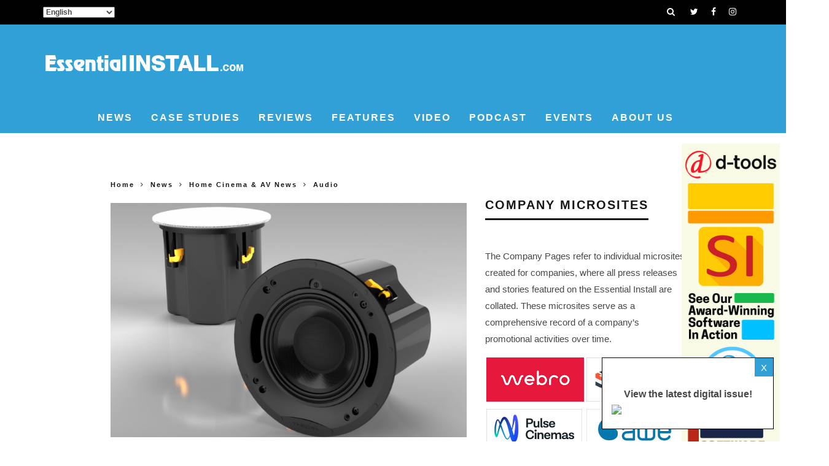

--- FILE ---
content_type: text/html; charset=UTF-8
request_url: https://essentialinstall.com/news/home-cinema/audio-av/theory-audio-design/
body_size: 24974
content:
<!DOCTYPE html>
<!--[if lt IE 7]><html lang="en-GB" class="no-js lt-ie9 lt-ie8 lt-ie7"> <![endif]-->
<!--[if (IE 7)&!(IEMobile)]><html lang="en-GB" class="no-js lt-ie9 lt-ie8"><![endif]-->
<!--[if (IE 8)&!(IEMobile)]><html lang="en-GB" class="no-js lt-ie9"><![endif]-->
<!--[if gt IE 8]><!--> <html lang="en-GB" class="no-js"><!--<![endif]-->

	<head>

		<meta charset="utf-8">
		<!-- Google Chrome Frame for IE -->
		<!--[if IE]><meta http-equiv="X-UA-Compatible" content="IE=edge" /><![endif]-->
		<!-- mobile meta -->
                    <meta name="viewport" content="width=device-width, initial-scale=1.0"/>
        
		<link rel="pingback" href="https://essentialinstall.com/xmlrpc.php">

		        
        <script async src="https://securepubads.g.doubleclick.net/tag/js/gpt.js"></script>
        <script>
          window.googletag = window.googletag || {cmd: []};
          googletag.cmd.push(function() {
            googletag.defineSlot('/21633894375/EI_Leaderboard_Below_Menu_Top_150524', [980, 120], 'div-gpt-ad-1715787844740-0').addService(googletag.pubads());
            googletag.pubads().enableSingleRequest();
            googletag.enableServices();
          });
        </script>        
        
        <script async src="https://securepubads.g.doubleclick.net/tag/js/gpt.js"></script>
        <script>
          window.googletag = window.googletag || {cmd: []};
          googletag.cmd.push(function() {
            googletag.defineSlot('/21633894375/EI_Leaderboard_Below_Menu_2nd_150524', [980, 120], 'div-gpt-ad-1715787253294-0').addService(googletag.pubads());
            googletag.pubads().enableSingleRequest();
            googletag.enableServices();
          });
        </script>        
        
        <script async src="https://securepubads.g.doubleclick.net/tag/js/gpt.js"></script>
        <script>
          window.googletag = window.googletag || {cmd: []};
          googletag.cmd.push(function() {
            googletag.defineSlot('/21633894375/EI_Landscape_In-Article_468x60', [468, 60], 'div-gpt-ad-1716279315195-0').addService(googletag.pubads());
            googletag.pubads().enableSingleRequest();
            googletag.enableServices();
          });
        </script>        
        
        <script async src="https://securepubads.g.doubleclick.net/tag/js/gpt.js"></script>
        <script>
        window.googletag = window.googletag || {cmd: []};
        googletag.cmd.push(function() {
        googletag.defineSlot('/21633894375/ADC_EI_MPU_Pop_Out_200524', [250, 360], 'div-gpt-ad-1717063181839-0').addService(googletag.pubads());
        googletag.pubads().enableSingleRequest();
        googletag.enableServices();
        });
        </script>   
        
        <script async src="https://securepubads.g.doubleclick.net/tag/js/gpt.js"></script>
        <script>
        window.googletag = window.googletag || {cmd: []};
        googletag.cmd.push(function() {
        googletag.defineSlot('/21633894375/ADC_EI_SIDE_MPU_1', [300, 250], 'div-gpt-ad-1717165623088-0').addService(googletag.pubads());
        googletag.pubads().enableSingleRequest();
        googletag.enableServices();
        });
        </script>       
        
        <script async src="https://securepubads.g.doubleclick.net/tag/js/gpt.js"></script>
        <script>
        window.googletag = window.googletag || {cmd: []};
        googletag.cmd.push(function() {
        googletag.defineSlot('/21633894375/ADC_EI_MIDDLE_MPU_1', [300, 250], 'div-gpt-ad-1717165757875-0').addService(googletag.pubads());
        googletag.pubads().enableSingleRequest();
        googletag.enableServices();
        });
        </script>             

		<!-- head extras -->
		<meta name='robots' content='index, follow, max-image-preview:large, max-snippet:-1, max-video-preview:-1' />
	<style>img:is([sizes="auto" i], [sizes^="auto," i]) { contain-intrinsic-size: 3000px 1500px }</style>
	<script id="cookieyes" type="text/javascript" src="https://cdn-cookieyes.com/client_data/dfc7893e4e95176244ddcbea/script.js"></script>
	<!-- This site is optimized with the Yoast SEO plugin v24.6 - https://yoast.com/wordpress/plugins/seo/ -->
	<title>Theory Audio Design is shipping in-ceiling loudspeakers, pendant housings, and brackets</title>
	<meta name="description" content="Theory Audio Design has announced the ic6 high-output in-ceiling loudspeakers, pendant housings, and pre-construction brackets." />
	<link rel="canonical" href="https://essentialinstall.com/news/home-cinema/audio-av/theory-audio-design/" />
	<meta property="og:locale" content="en_GB" />
	<meta property="og:type" content="article" />
	<meta property="og:title" content="Theory Audio Design is shipping in-ceiling loudspeakers, pendant housings, and brackets" />
	<meta property="og:description" content="Theory Audio Design has announced the ic6 high-output in-ceiling loudspeakers, pendant housings, and pre-construction brackets." />
	<meta property="og:url" content="https://essentialinstall.com/news/home-cinema/audio-av/theory-audio-design/" />
	<meta property="og:site_name" content="Essential Install" />
	<meta property="article:published_time" content="2022-03-18T09:55:34+00:00" />
	<meta property="article:modified_time" content="2022-03-18T09:55:39+00:00" />
	<meta property="og:image" content="https://essentialinstall.com/wp-content/uploads/2022/03/theory11.png" />
	<meta property="og:image:width" content="976" />
	<meta property="og:image:height" content="770" />
	<meta property="og:image:type" content="image/png" />
	<meta name="author" content="Bea" />
	<meta name="twitter:card" content="summary_large_image" />
	<meta name="twitter:creator" content="@Install_Mag" />
	<meta name="twitter:site" content="@Install_Mag" />
	<meta name="twitter:label1" content="Written by" />
	<meta name="twitter:data1" content="Bea" />
	<meta name="twitter:label2" content="Estimated reading time" />
	<meta name="twitter:data2" content="2 minutes" />
	<script type="application/ld+json" class="yoast-schema-graph">{"@context":"https://schema.org","@graph":[{"@type":"WebPage","@id":"https://essentialinstall.com/news/home-cinema/audio-av/theory-audio-design/","url":"https://essentialinstall.com/news/home-cinema/audio-av/theory-audio-design/","name":"Theory Audio Design is shipping in-ceiling loudspeakers, pendant housings, and brackets","isPartOf":{"@id":"https://essentialinstall.com/#website"},"primaryImageOfPage":{"@id":"https://essentialinstall.com/news/home-cinema/audio-av/theory-audio-design/#primaryimage"},"image":{"@id":"https://essentialinstall.com/news/home-cinema/audio-av/theory-audio-design/#primaryimage"},"thumbnailUrl":"https://essentialinstall.com/wp-content/uploads/2022/03/theory11.png","datePublished":"2022-03-18T09:55:34+00:00","dateModified":"2022-03-18T09:55:39+00:00","author":{"@id":"https://essentialinstall.com/#/schema/person/8701cb86a6402318bcaee6d2624813ba"},"description":"Theory Audio Design has announced the ic6 high-output in-ceiling loudspeakers, pendant housings, and pre-construction brackets.","breadcrumb":{"@id":"https://essentialinstall.com/news/home-cinema/audio-av/theory-audio-design/#breadcrumb"},"inLanguage":"en-GB","potentialAction":[{"@type":"ReadAction","target":["https://essentialinstall.com/news/home-cinema/audio-av/theory-audio-design/"]}]},{"@type":"ImageObject","inLanguage":"en-GB","@id":"https://essentialinstall.com/news/home-cinema/audio-av/theory-audio-design/#primaryimage","url":"https://essentialinstall.com/wp-content/uploads/2022/03/theory11.png","contentUrl":"https://essentialinstall.com/wp-content/uploads/2022/03/theory11.png","width":976,"height":770},{"@type":"BreadcrumbList","@id":"https://essentialinstall.com/news/home-cinema/audio-av/theory-audio-design/#breadcrumb","itemListElement":[{"@type":"ListItem","position":1,"name":"Home","item":"https://essentialinstall.com/"},{"@type":"ListItem","position":2,"name":"Theory Audio Design is shipping in-ceiling loudspeakers, pendant housings, and brackets"}]},{"@type":"WebSite","@id":"https://essentialinstall.com/#website","url":"https://essentialinstall.com/","name":"Essential Install","description":"Smart Home, Home Cinema, Lighting, HVAC, Automation News","potentialAction":[{"@type":"SearchAction","target":{"@type":"EntryPoint","urlTemplate":"https://essentialinstall.com/?s={search_term_string}"},"query-input":{"@type":"PropertyValueSpecification","valueRequired":true,"valueName":"search_term_string"}}],"inLanguage":"en-GB"},{"@type":"Person","@id":"https://essentialinstall.com/#/schema/person/8701cb86a6402318bcaee6d2624813ba","name":"Bea","image":{"@type":"ImageObject","inLanguage":"en-GB","@id":"https://essentialinstall.com/#/schema/person/image/","url":"https://secure.gravatar.com/avatar/2d7ac02e82f801f7c187d8ce2d841b1bc8b1fd81879170032d128322c8ced7ad?s=96&d=mm&r=g","contentUrl":"https://secure.gravatar.com/avatar/2d7ac02e82f801f7c187d8ce2d841b1bc8b1fd81879170032d128322c8ced7ad?s=96&d=mm&r=g","caption":"Bea"},"url":"https://essentialinstall.com/author/beatrice/"}]}</script>
	<!-- / Yoast SEO plugin. -->


<link rel='dns-prefetch' href='//secure.gravatar.com' />
<link rel='dns-prefetch' href='//www.googletagmanager.com' />
<link rel='dns-prefetch' href='//stats.wp.com' />
<link rel='dns-prefetch' href='//v0.wordpress.com' />
<link rel='dns-prefetch' href='//widgets.wp.com' />
<link rel='dns-prefetch' href='//s0.wp.com' />
<link rel='dns-prefetch' href='//0.gravatar.com' />
<link rel='dns-prefetch' href='//1.gravatar.com' />
<link rel='dns-prefetch' href='//2.gravatar.com' />
<link rel="alternate" type="application/rss+xml" title="Essential Install &raquo; Feed" href="https://essentialinstall.com/feed/" />
<link rel="alternate" type="application/rss+xml" title="Essential Install &raquo; Comments Feed" href="https://essentialinstall.com/comments/feed/" />
<link rel="alternate" type="application/rss+xml" title="Essential Install &raquo; Theory Audio Design is shipping in-ceiling loudspeakers, pendant housings, and brackets Comments Feed" href="https://essentialinstall.com/news/home-cinema/audio-av/theory-audio-design/feed/" />
<script type="text/javascript">
/* <![CDATA[ */
window._wpemojiSettings = {"baseUrl":"https:\/\/s.w.org\/images\/core\/emoji\/16.0.1\/72x72\/","ext":".png","svgUrl":"https:\/\/s.w.org\/images\/core\/emoji\/16.0.1\/svg\/","svgExt":".svg","source":{"concatemoji":"https:\/\/essentialinstall.com\/wp-includes\/js\/wp-emoji-release.min.js?ver=6.8.3"}};
/*! This file is auto-generated */
!function(s,n){var o,i,e;function c(e){try{var t={supportTests:e,timestamp:(new Date).valueOf()};sessionStorage.setItem(o,JSON.stringify(t))}catch(e){}}function p(e,t,n){e.clearRect(0,0,e.canvas.width,e.canvas.height),e.fillText(t,0,0);var t=new Uint32Array(e.getImageData(0,0,e.canvas.width,e.canvas.height).data),a=(e.clearRect(0,0,e.canvas.width,e.canvas.height),e.fillText(n,0,0),new Uint32Array(e.getImageData(0,0,e.canvas.width,e.canvas.height).data));return t.every(function(e,t){return e===a[t]})}function u(e,t){e.clearRect(0,0,e.canvas.width,e.canvas.height),e.fillText(t,0,0);for(var n=e.getImageData(16,16,1,1),a=0;a<n.data.length;a++)if(0!==n.data[a])return!1;return!0}function f(e,t,n,a){switch(t){case"flag":return n(e,"\ud83c\udff3\ufe0f\u200d\u26a7\ufe0f","\ud83c\udff3\ufe0f\u200b\u26a7\ufe0f")?!1:!n(e,"\ud83c\udde8\ud83c\uddf6","\ud83c\udde8\u200b\ud83c\uddf6")&&!n(e,"\ud83c\udff4\udb40\udc67\udb40\udc62\udb40\udc65\udb40\udc6e\udb40\udc67\udb40\udc7f","\ud83c\udff4\u200b\udb40\udc67\u200b\udb40\udc62\u200b\udb40\udc65\u200b\udb40\udc6e\u200b\udb40\udc67\u200b\udb40\udc7f");case"emoji":return!a(e,"\ud83e\udedf")}return!1}function g(e,t,n,a){var r="undefined"!=typeof WorkerGlobalScope&&self instanceof WorkerGlobalScope?new OffscreenCanvas(300,150):s.createElement("canvas"),o=r.getContext("2d",{willReadFrequently:!0}),i=(o.textBaseline="top",o.font="600 32px Arial",{});return e.forEach(function(e){i[e]=t(o,e,n,a)}),i}function t(e){var t=s.createElement("script");t.src=e,t.defer=!0,s.head.appendChild(t)}"undefined"!=typeof Promise&&(o="wpEmojiSettingsSupports",i=["flag","emoji"],n.supports={everything:!0,everythingExceptFlag:!0},e=new Promise(function(e){s.addEventListener("DOMContentLoaded",e,{once:!0})}),new Promise(function(t){var n=function(){try{var e=JSON.parse(sessionStorage.getItem(o));if("object"==typeof e&&"number"==typeof e.timestamp&&(new Date).valueOf()<e.timestamp+604800&&"object"==typeof e.supportTests)return e.supportTests}catch(e){}return null}();if(!n){if("undefined"!=typeof Worker&&"undefined"!=typeof OffscreenCanvas&&"undefined"!=typeof URL&&URL.createObjectURL&&"undefined"!=typeof Blob)try{var e="postMessage("+g.toString()+"("+[JSON.stringify(i),f.toString(),p.toString(),u.toString()].join(",")+"));",a=new Blob([e],{type:"text/javascript"}),r=new Worker(URL.createObjectURL(a),{name:"wpTestEmojiSupports"});return void(r.onmessage=function(e){c(n=e.data),r.terminate(),t(n)})}catch(e){}c(n=g(i,f,p,u))}t(n)}).then(function(e){for(var t in e)n.supports[t]=e[t],n.supports.everything=n.supports.everything&&n.supports[t],"flag"!==t&&(n.supports.everythingExceptFlag=n.supports.everythingExceptFlag&&n.supports[t]);n.supports.everythingExceptFlag=n.supports.everythingExceptFlag&&!n.supports.flag,n.DOMReady=!1,n.readyCallback=function(){n.DOMReady=!0}}).then(function(){return e}).then(function(){var e;n.supports.everything||(n.readyCallback(),(e=n.source||{}).concatemoji?t(e.concatemoji):e.wpemoji&&e.twemoji&&(t(e.twemoji),t(e.wpemoji)))}))}((window,document),window._wpemojiSettings);
/* ]]> */
</script>
<link rel='stylesheet' id='embed-pdf-viewer-css' href='https://essentialinstall.com/wp-content/plugins/embed-pdf-viewer/css/embed-pdf-viewer.css?ver=2.4.6' type='text/css' media='screen' />
<style id='wp-emoji-styles-inline-css' type='text/css'>

	img.wp-smiley, img.emoji {
		display: inline !important;
		border: none !important;
		box-shadow: none !important;
		height: 1em !important;
		width: 1em !important;
		margin: 0 0.07em !important;
		vertical-align: -0.1em !important;
		background: none !important;
		padding: 0 !important;
	}
</style>
<link rel='stylesheet' id='wp-block-library-css' href='https://essentialinstall.com/wp-includes/css/dist/block-library/style.min.css?ver=6.8.3' type='text/css' media='all' />
<style id='classic-theme-styles-inline-css' type='text/css'>
/*! This file is auto-generated */
.wp-block-button__link{color:#fff;background-color:#32373c;border-radius:9999px;box-shadow:none;text-decoration:none;padding:calc(.667em + 2px) calc(1.333em + 2px);font-size:1.125em}.wp-block-file__button{background:#32373c;color:#fff;text-decoration:none}
</style>
<link rel='stylesheet' id='mediaelement-css' href='https://essentialinstall.com/wp-includes/js/mediaelement/mediaelementplayer-legacy.min.css?ver=4.2.17' type='text/css' media='all' />
<link rel='stylesheet' id='wp-mediaelement-css' href='https://essentialinstall.com/wp-includes/js/mediaelement/wp-mediaelement.min.css?ver=6.8.3' type='text/css' media='all' />
<style id='jetpack-sharing-buttons-style-inline-css' type='text/css'>
.jetpack-sharing-buttons__services-list{display:flex;flex-direction:row;flex-wrap:wrap;gap:0;list-style-type:none;margin:5px;padding:0}.jetpack-sharing-buttons__services-list.has-small-icon-size{font-size:12px}.jetpack-sharing-buttons__services-list.has-normal-icon-size{font-size:16px}.jetpack-sharing-buttons__services-list.has-large-icon-size{font-size:24px}.jetpack-sharing-buttons__services-list.has-huge-icon-size{font-size:36px}@media print{.jetpack-sharing-buttons__services-list{display:none!important}}.editor-styles-wrapper .wp-block-jetpack-sharing-buttons{gap:0;padding-inline-start:0}ul.jetpack-sharing-buttons__services-list.has-background{padding:1.25em 2.375em}
</style>
<style id='global-styles-inline-css' type='text/css'>
:root{--wp--preset--aspect-ratio--square: 1;--wp--preset--aspect-ratio--4-3: 4/3;--wp--preset--aspect-ratio--3-4: 3/4;--wp--preset--aspect-ratio--3-2: 3/2;--wp--preset--aspect-ratio--2-3: 2/3;--wp--preset--aspect-ratio--16-9: 16/9;--wp--preset--aspect-ratio--9-16: 9/16;--wp--preset--color--black: #000000;--wp--preset--color--cyan-bluish-gray: #abb8c3;--wp--preset--color--white: #ffffff;--wp--preset--color--pale-pink: #f78da7;--wp--preset--color--vivid-red: #cf2e2e;--wp--preset--color--luminous-vivid-orange: #ff6900;--wp--preset--color--luminous-vivid-amber: #fcb900;--wp--preset--color--light-green-cyan: #7bdcb5;--wp--preset--color--vivid-green-cyan: #00d084;--wp--preset--color--pale-cyan-blue: #8ed1fc;--wp--preset--color--vivid-cyan-blue: #0693e3;--wp--preset--color--vivid-purple: #9b51e0;--wp--preset--gradient--vivid-cyan-blue-to-vivid-purple: linear-gradient(135deg,rgba(6,147,227,1) 0%,rgb(155,81,224) 100%);--wp--preset--gradient--light-green-cyan-to-vivid-green-cyan: linear-gradient(135deg,rgb(122,220,180) 0%,rgb(0,208,130) 100%);--wp--preset--gradient--luminous-vivid-amber-to-luminous-vivid-orange: linear-gradient(135deg,rgba(252,185,0,1) 0%,rgba(255,105,0,1) 100%);--wp--preset--gradient--luminous-vivid-orange-to-vivid-red: linear-gradient(135deg,rgba(255,105,0,1) 0%,rgb(207,46,46) 100%);--wp--preset--gradient--very-light-gray-to-cyan-bluish-gray: linear-gradient(135deg,rgb(238,238,238) 0%,rgb(169,184,195) 100%);--wp--preset--gradient--cool-to-warm-spectrum: linear-gradient(135deg,rgb(74,234,220) 0%,rgb(151,120,209) 20%,rgb(207,42,186) 40%,rgb(238,44,130) 60%,rgb(251,105,98) 80%,rgb(254,248,76) 100%);--wp--preset--gradient--blush-light-purple: linear-gradient(135deg,rgb(255,206,236) 0%,rgb(152,150,240) 100%);--wp--preset--gradient--blush-bordeaux: linear-gradient(135deg,rgb(254,205,165) 0%,rgb(254,45,45) 50%,rgb(107,0,62) 100%);--wp--preset--gradient--luminous-dusk: linear-gradient(135deg,rgb(255,203,112) 0%,rgb(199,81,192) 50%,rgb(65,88,208) 100%);--wp--preset--gradient--pale-ocean: linear-gradient(135deg,rgb(255,245,203) 0%,rgb(182,227,212) 50%,rgb(51,167,181) 100%);--wp--preset--gradient--electric-grass: linear-gradient(135deg,rgb(202,248,128) 0%,rgb(113,206,126) 100%);--wp--preset--gradient--midnight: linear-gradient(135deg,rgb(2,3,129) 0%,rgb(40,116,252) 100%);--wp--preset--font-size--small: 13px;--wp--preset--font-size--medium: 20px;--wp--preset--font-size--large: 36px;--wp--preset--font-size--x-large: 42px;--wp--preset--spacing--20: 0.44rem;--wp--preset--spacing--30: 0.67rem;--wp--preset--spacing--40: 1rem;--wp--preset--spacing--50: 1.5rem;--wp--preset--spacing--60: 2.25rem;--wp--preset--spacing--70: 3.38rem;--wp--preset--spacing--80: 5.06rem;--wp--preset--shadow--natural: 6px 6px 9px rgba(0, 0, 0, 0.2);--wp--preset--shadow--deep: 12px 12px 50px rgba(0, 0, 0, 0.4);--wp--preset--shadow--sharp: 6px 6px 0px rgba(0, 0, 0, 0.2);--wp--preset--shadow--outlined: 6px 6px 0px -3px rgba(255, 255, 255, 1), 6px 6px rgba(0, 0, 0, 1);--wp--preset--shadow--crisp: 6px 6px 0px rgba(0, 0, 0, 1);}:where(.is-layout-flex){gap: 0.5em;}:where(.is-layout-grid){gap: 0.5em;}body .is-layout-flex{display: flex;}.is-layout-flex{flex-wrap: wrap;align-items: center;}.is-layout-flex > :is(*, div){margin: 0;}body .is-layout-grid{display: grid;}.is-layout-grid > :is(*, div){margin: 0;}:where(.wp-block-columns.is-layout-flex){gap: 2em;}:where(.wp-block-columns.is-layout-grid){gap: 2em;}:where(.wp-block-post-template.is-layout-flex){gap: 1.25em;}:where(.wp-block-post-template.is-layout-grid){gap: 1.25em;}.has-black-color{color: var(--wp--preset--color--black) !important;}.has-cyan-bluish-gray-color{color: var(--wp--preset--color--cyan-bluish-gray) !important;}.has-white-color{color: var(--wp--preset--color--white) !important;}.has-pale-pink-color{color: var(--wp--preset--color--pale-pink) !important;}.has-vivid-red-color{color: var(--wp--preset--color--vivid-red) !important;}.has-luminous-vivid-orange-color{color: var(--wp--preset--color--luminous-vivid-orange) !important;}.has-luminous-vivid-amber-color{color: var(--wp--preset--color--luminous-vivid-amber) !important;}.has-light-green-cyan-color{color: var(--wp--preset--color--light-green-cyan) !important;}.has-vivid-green-cyan-color{color: var(--wp--preset--color--vivid-green-cyan) !important;}.has-pale-cyan-blue-color{color: var(--wp--preset--color--pale-cyan-blue) !important;}.has-vivid-cyan-blue-color{color: var(--wp--preset--color--vivid-cyan-blue) !important;}.has-vivid-purple-color{color: var(--wp--preset--color--vivid-purple) !important;}.has-black-background-color{background-color: var(--wp--preset--color--black) !important;}.has-cyan-bluish-gray-background-color{background-color: var(--wp--preset--color--cyan-bluish-gray) !important;}.has-white-background-color{background-color: var(--wp--preset--color--white) !important;}.has-pale-pink-background-color{background-color: var(--wp--preset--color--pale-pink) !important;}.has-vivid-red-background-color{background-color: var(--wp--preset--color--vivid-red) !important;}.has-luminous-vivid-orange-background-color{background-color: var(--wp--preset--color--luminous-vivid-orange) !important;}.has-luminous-vivid-amber-background-color{background-color: var(--wp--preset--color--luminous-vivid-amber) !important;}.has-light-green-cyan-background-color{background-color: var(--wp--preset--color--light-green-cyan) !important;}.has-vivid-green-cyan-background-color{background-color: var(--wp--preset--color--vivid-green-cyan) !important;}.has-pale-cyan-blue-background-color{background-color: var(--wp--preset--color--pale-cyan-blue) !important;}.has-vivid-cyan-blue-background-color{background-color: var(--wp--preset--color--vivid-cyan-blue) !important;}.has-vivid-purple-background-color{background-color: var(--wp--preset--color--vivid-purple) !important;}.has-black-border-color{border-color: var(--wp--preset--color--black) !important;}.has-cyan-bluish-gray-border-color{border-color: var(--wp--preset--color--cyan-bluish-gray) !important;}.has-white-border-color{border-color: var(--wp--preset--color--white) !important;}.has-pale-pink-border-color{border-color: var(--wp--preset--color--pale-pink) !important;}.has-vivid-red-border-color{border-color: var(--wp--preset--color--vivid-red) !important;}.has-luminous-vivid-orange-border-color{border-color: var(--wp--preset--color--luminous-vivid-orange) !important;}.has-luminous-vivid-amber-border-color{border-color: var(--wp--preset--color--luminous-vivid-amber) !important;}.has-light-green-cyan-border-color{border-color: var(--wp--preset--color--light-green-cyan) !important;}.has-vivid-green-cyan-border-color{border-color: var(--wp--preset--color--vivid-green-cyan) !important;}.has-pale-cyan-blue-border-color{border-color: var(--wp--preset--color--pale-cyan-blue) !important;}.has-vivid-cyan-blue-border-color{border-color: var(--wp--preset--color--vivid-cyan-blue) !important;}.has-vivid-purple-border-color{border-color: var(--wp--preset--color--vivid-purple) !important;}.has-vivid-cyan-blue-to-vivid-purple-gradient-background{background: var(--wp--preset--gradient--vivid-cyan-blue-to-vivid-purple) !important;}.has-light-green-cyan-to-vivid-green-cyan-gradient-background{background: var(--wp--preset--gradient--light-green-cyan-to-vivid-green-cyan) !important;}.has-luminous-vivid-amber-to-luminous-vivid-orange-gradient-background{background: var(--wp--preset--gradient--luminous-vivid-amber-to-luminous-vivid-orange) !important;}.has-luminous-vivid-orange-to-vivid-red-gradient-background{background: var(--wp--preset--gradient--luminous-vivid-orange-to-vivid-red) !important;}.has-very-light-gray-to-cyan-bluish-gray-gradient-background{background: var(--wp--preset--gradient--very-light-gray-to-cyan-bluish-gray) !important;}.has-cool-to-warm-spectrum-gradient-background{background: var(--wp--preset--gradient--cool-to-warm-spectrum) !important;}.has-blush-light-purple-gradient-background{background: var(--wp--preset--gradient--blush-light-purple) !important;}.has-blush-bordeaux-gradient-background{background: var(--wp--preset--gradient--blush-bordeaux) !important;}.has-luminous-dusk-gradient-background{background: var(--wp--preset--gradient--luminous-dusk) !important;}.has-pale-ocean-gradient-background{background: var(--wp--preset--gradient--pale-ocean) !important;}.has-electric-grass-gradient-background{background: var(--wp--preset--gradient--electric-grass) !important;}.has-midnight-gradient-background{background: var(--wp--preset--gradient--midnight) !important;}.has-small-font-size{font-size: var(--wp--preset--font-size--small) !important;}.has-medium-font-size{font-size: var(--wp--preset--font-size--medium) !important;}.has-large-font-size{font-size: var(--wp--preset--font-size--large) !important;}.has-x-large-font-size{font-size: var(--wp--preset--font-size--x-large) !important;}
:where(.wp-block-post-template.is-layout-flex){gap: 1.25em;}:where(.wp-block-post-template.is-layout-grid){gap: 1.25em;}
:where(.wp-block-columns.is-layout-flex){gap: 2em;}:where(.wp-block-columns.is-layout-grid){gap: 2em;}
:root :where(.wp-block-pullquote){font-size: 1.5em;line-height: 1.6;}
</style>
<link rel='stylesheet' id='ls_bw_style-css' href='https://essentialinstall.com/wp-content/plugins/loomisoft-button-widget/css/style.css?ver=1.2.1' type='text/css' media='all' />
<link rel='stylesheet' id='ppress-frontend-css' href='https://essentialinstall.com/wp-content/plugins/wp-user-avatar/assets/css/frontend.min.css?ver=4.15.22' type='text/css' media='all' />
<link rel='stylesheet' id='ppress-flatpickr-css' href='https://essentialinstall.com/wp-content/plugins/wp-user-avatar/assets/flatpickr/flatpickr.min.css?ver=4.15.22' type='text/css' media='all' />
<link rel='stylesheet' id='ppress-select2-css' href='https://essentialinstall.com/wp-content/plugins/wp-user-avatar/assets/select2/select2.min.css?ver=6.8.3' type='text/css' media='all' />
<link rel='stylesheet' id='jetpack_likes-css' href='https://essentialinstall.com/wp-content/plugins/jetpack/modules/likes/style.css?ver=14.4.1' type='text/css' media='all' />
<style id='akismet-widget-style-inline-css' type='text/css'>

			.a-stats {
				--akismet-color-mid-green: #357b49;
				--akismet-color-white: #fff;
				--akismet-color-light-grey: #f6f7f7;

				max-width: 350px;
				width: auto;
			}

			.a-stats * {
				all: unset;
				box-sizing: border-box;
			}

			.a-stats strong {
				font-weight: 600;
			}

			.a-stats a.a-stats__link,
			.a-stats a.a-stats__link:visited,
			.a-stats a.a-stats__link:active {
				background: var(--akismet-color-mid-green);
				border: none;
				box-shadow: none;
				border-radius: 8px;
				color: var(--akismet-color-white);
				cursor: pointer;
				display: block;
				font-family: -apple-system, BlinkMacSystemFont, 'Segoe UI', 'Roboto', 'Oxygen-Sans', 'Ubuntu', 'Cantarell', 'Helvetica Neue', sans-serif;
				font-weight: 500;
				padding: 12px;
				text-align: center;
				text-decoration: none;
				transition: all 0.2s ease;
			}

			/* Extra specificity to deal with TwentyTwentyOne focus style */
			.widget .a-stats a.a-stats__link:focus {
				background: var(--akismet-color-mid-green);
				color: var(--akismet-color-white);
				text-decoration: none;
			}

			.a-stats a.a-stats__link:hover {
				filter: brightness(110%);
				box-shadow: 0 4px 12px rgba(0, 0, 0, 0.06), 0 0 2px rgba(0, 0, 0, 0.16);
			}

			.a-stats .count {
				color: var(--akismet-color-white);
				display: block;
				font-size: 1.5em;
				line-height: 1.4;
				padding: 0 13px;
				white-space: nowrap;
			}
		
</style>
<link rel='stylesheet' id='login-with-ajax-css' href='https://essentialinstall.com/wp-content/themes/15zine/plugins/login-with-ajax/widget.css?ver=4.4' type='text/css' media='all' />
<link rel='stylesheet' id='tmm-css' href='https://essentialinstall.com/wp-content/plugins/team-members/inc/css/tmm_style.css?ver=6.8.3' type='text/css' media='all' />
<link rel='stylesheet' id='cb-main-stylesheet-css' href='https://essentialinstall.com/wp-content/themes/15zine/library/css/style.min.css?ver=3.2.2' type='text/css' media='all' />
<!--[if lt IE 10]>
<link rel='stylesheet' id='cb-ie-only-css' href='https://essentialinstall.com/wp-content/themes/15zine/library/css/ie.css?ver=3.2.2' type='text/css' media='all' />
<![endif]-->
<link rel='stylesheet' id='wp-add-custom-css-css' href='https://essentialinstall.com?display_custom_css=css&#038;ver=6.8.3' type='text/css' media='all' />
<link rel='stylesheet' id='sharedaddy-css' href='https://essentialinstall.com/wp-content/plugins/jetpack/modules/sharedaddy/sharing.css?ver=14.4.1' type='text/css' media='all' />
<link rel='stylesheet' id='social-logos-css' href='https://essentialinstall.com/wp-content/plugins/jetpack/_inc/social-logos/social-logos.min.css?ver=14.4.1' type='text/css' media='all' />
<script type="text/javascript" src="https://essentialinstall.com/wp-includes/js/jquery/jquery.min.js?ver=3.7.1" id="jquery-core-js"></script>
<script type="text/javascript" src="https://essentialinstall.com/wp-includes/js/jquery/jquery-migrate.min.js?ver=3.4.1" id="jquery-migrate-js"></script>
<script type="text/javascript" src="https://essentialinstall.com/wp-content/plugins/wp-user-avatar/assets/flatpickr/flatpickr.min.js?ver=4.15.22" id="ppress-flatpickr-js"></script>
<script type="text/javascript" src="https://essentialinstall.com/wp-content/plugins/wp-user-avatar/assets/select2/select2.min.js?ver=4.15.22" id="ppress-select2-js"></script>
<script type="text/javascript" id="login-with-ajax-js-extra">
/* <![CDATA[ */
var LWA = {"ajaxurl":"https:\/\/essentialinstall.com\/wp-admin\/admin-ajax.php","off":""};
/* ]]> */
</script>
<script type="text/javascript" src="https://essentialinstall.com/wp-content/themes/15zine/plugins/login-with-ajax/login-with-ajax.js?ver=4.4" id="login-with-ajax-js"></script>
<script type="text/javascript" src="https://essentialinstall.com/wp-content/plugins/login-with-ajax/ajaxify/ajaxify.min.js?ver=4.4" id="login-with-ajax-ajaxify-js"></script>

<!-- Google tag (gtag.js) snippet added by Site Kit -->
<!-- Google Analytics snippet added by Site Kit -->
<script type="text/javascript" src="https://www.googletagmanager.com/gtag/js?id=GT-P8ZP2DG" id="google_gtagjs-js" async></script>
<script type="text/javascript" id="google_gtagjs-js-after">
/* <![CDATA[ */
window.dataLayer = window.dataLayer || [];function gtag(){dataLayer.push(arguments);}
gtag("set","linker",{"domains":["essentialinstall.com"]});
gtag("js", new Date());
gtag("set", "developer_id.dZTNiMT", true);
gtag("config", "GT-P8ZP2DG");
 window._googlesitekit = window._googlesitekit || {}; window._googlesitekit.throttledEvents = []; window._googlesitekit.gtagEvent = (name, data) => { var key = JSON.stringify( { name, data } ); if ( !! window._googlesitekit.throttledEvents[ key ] ) { return; } window._googlesitekit.throttledEvents[ key ] = true; setTimeout( () => { delete window._googlesitekit.throttledEvents[ key ]; }, 5 ); gtag( "event", name, { ...data, event_source: "site-kit" } ); }; 
/* ]]> */
</script>
<script type="text/javascript" src="https://essentialinstall.com/wp-content/themes/15zine/library/js/modernizr.custom.min.js?ver=2.6.2" id="cb-modernizr-js"></script>
<link rel="https://api.w.org/" href="https://essentialinstall.com/wp-json/" /><link rel="alternate" title="JSON" type="application/json" href="https://essentialinstall.com/wp-json/wp/v2/posts/49236" /><link rel="EditURI" type="application/rsd+xml" title="RSD" href="https://essentialinstall.com/xmlrpc.php?rsd" />
<meta name="generator" content="WordPress 6.8.3" />
<link rel='shortlink' href='https://wp.me/pacbn0-cO8' />
<link rel="alternate" title="oEmbed (JSON)" type="application/json+oembed" href="https://essentialinstall.com/wp-json/oembed/1.0/embed?url=https%3A%2F%2Fessentialinstall.com%2Fnews%2Fhome-cinema%2Faudio-av%2Ftheory-audio-design%2F" />
<link rel="alternate" title="oEmbed (XML)" type="text/xml+oembed" href="https://essentialinstall.com/wp-json/oembed/1.0/embed?url=https%3A%2F%2Fessentialinstall.com%2Fnews%2Fhome-cinema%2Faudio-av%2Ftheory-audio-design%2F&#038;format=xml" />
<!-- start Simple Custom CSS and JS -->
<style type="text/css">
/* Add your CSS code here.

For example:
.example {
    color: red;
}

For brushing up on your CSS knowledge, check out http://www.w3schools.com/css/css_syntax.asp

End of comment */ 

#cb-featured-image,
.slick-list,
.slick-slider .cb-slider-ldd img,
#cb-gallery-post {
	min-height: 240px !important;
}
</style>
<!-- end Simple Custom CSS and JS -->
<!-- start Simple Custom CSS and JS -->
<style type="text/css">
/* Add your CSS code here.

For example:
.example {
    color: red;
}

For brushing up on your CSS knowledge, check out http://www.w3schools.com/css/css_syntax.asp

End of comment */ 

.cb-sidebar > div:nth-child(2) {
	margin-bottom: 0 !important;
}

.cb-sidebar > div:nth-child(3),
.cb-sidebar > div:nth-child(4) {
	margin-bottom: -3.5em !important;
}

.cb-sidebar > div:nth-child(3) > div div,
.cb-sidebar > div:nth-child(4) > div div {
	margin-left: auto; 
	margin-right: auto;
}

.cb-sidebar > div:nth-child(5) {
	margin-bottom: 1em !important;
}

#block-7 {
	text-align: center;
	margin-top: -1em;
}</style>
<!-- end Simple Custom CSS and JS -->
<!-- start Simple Custom CSS and JS -->
<script type="text/javascript">
/* Default comment here */ 

let popup = '<div style="position: fixed; bottom: 20px; right: 20px; background-color: white; border: 1px solid black; padding: 1em; width: 280px; z-index: 9999;">'
   			  +'<div style="width: 100%; text-align: -webkit-right; margin-bottom: 0.5em; margin-top: 2em;"><button class="popup-close" style="border: 0; width: 30px; height: 30px; display: grid; place-items: center; background-color: #30A0D7; color: white; position: absolute; top: 0; right: 0;">X</button></div>'
              +'<div style="width: 100%; text-align: center; font-size: 16px;"><strong>View the latest digital issue!</strong></div>'
			  +'<div><a href="https://issuu.com/atmltd/docs/ei_january_2026?fr=sMDUwNzgzOTA5MDg" target="_blank" rel="noopener"><img src="https://mcusercontent.com/6ec07e987366db5dc98c1563e/images/7003f53d-316f-db13-d10e-cd69fb920ff5.png" style="width: 100%;"></a></div></div>'
			+'</div>';

jQuery(document).on('click', '.popup-close', function () {
  /* get element */
  let el = jQuery(this);
  /* get element */
	
  /* close popup */
  el.parent().parent().css('display','none');
  /* close popup */
	
  /* always return false so that when clicked it will not scroll up */
  return false;
  /* always return false so that when clicked it will not scroll up */
});

jQuery(document).ready(function () {
  jQuery('body').append(popup);
});

</script>
<!-- end Simple Custom CSS and JS -->
<!-- start Simple Custom CSS and JS -->
<script type="text/javascript">
</script>
<!-- end Simple Custom CSS and JS -->
<!-- start Simple Custom CSS and JS -->
<script type="text/javascript">
            jQuery( document ).ready(function(){
            jQuery('#cb-section-g .cb-module-custom.cb-module-block.clearfix').fadeIn('blind', function(){
               jQuery('#cb-section-g .cb-module-custom.cb-module-block.clearfix').delay(10000).fadeOut(); 
            });
        });</script>
<!-- end Simple Custom CSS and JS -->
<!-- start Simple Custom CSS and JS -->
<script type="text/javascript">
function createCookie(name,value,days) {
  if (days) {
    var date = new Date();
    date.setTime(date.getTime()+(days*1*60*60*1000));
    var expires = "; expires="+date.toGMTString();
  }
  else var expires = "";
  document.cookie = name+"="+value+expires+"; path=/";
}
function readCookie(name) {
  var nameEQ = name + "=";
  var ca = document.cookie.split(';');
  for(var i=0;i < ca.length;i++) {
    var c = ca[i];
    while (c.charAt(0)==' ') c = c.substring(1,c.length);
    if (c.indexOf(nameEQ) == 0) return c.substring(nameEQ.length,c.length);
  }
  return null;
}
function eraseCookie(name) {
  createCookie(name,"",-1);
}
</script>
<!-- end Simple Custom CSS and JS -->
<!-- start Simple Custom CSS and JS -->
<script type="text/javascript">
jQuery(document).ready(function() {
    if (!readCookie('boxzilla_box_24790')) {
    jQuery('#cb-section-g .cb-module-custom.cb-module-block.clearfix').show();
  } else {
    jQuery('#cb-section-g .cb-module-custom.cb-module-block.clearfix').hide();
  }
jQuery('#close').click(function() {
    jQuery('#cb-section-g .cb-module-custom.cb-module-block.clearfix').hide();
    createCookie('jumbo-ad', true, 1)
    return false;
  });
});</script>
<!-- end Simple Custom CSS and JS -->
<meta name="generator" content="Site Kit by Google 1.170.0" />	<style>img#wpstats{display:none}</style>
		<script>
  (function(i,s,o,g,r,a,m){i['GoogleAnalyticsObject']=r;i[r]=i[r]||function(){
  (i[r].q=i[r].q||[]).push(arguments)},i[r].l=1*new Date();a=s.createElement(o),
  m=s.getElementsByTagName(o)[0];a.async=1;a.src=g;m.parentNode.insertBefore(a,m)
  })(window,document,'script','https://www.google-analytics.com/analytics.js','ga');

  ga('create', 'UA-62374692-8', 'auto');
  ga('send', 'pageview');

</script>

<style>.async-hide { opacity: 0 !important} </style>
<script>(function(a,s,y,n,c,h,i,d,e){s.className+=' '+y;h.end=i=function(){
s.className=s.className.replace(RegExp(' ?'+y),'')};(a[n]=a[n]||[]).hide=h;
setTimeout(function(){i();h.end=null},c);})(window,document.documentElement,
'async-hide','dataLayer',2000,{'GTM-PJC5L3F':true,});</script>


<meta property="fb:pages" content="1426749090924545" />

<script async='async' src='https://www.googletagservices.com/tag/js/gpt.js'></script>
<script>
  var googletag = googletag || {};
  googletag.cmd = googletag.cmd || [];
</script>

<script>
  googletag.cmd.push(function() {
    googletag.defineSlot('/21633894375/cepro_lb', [728, 90], 'div-gpt-ad-1529952442528-0').addService(googletag.pubads());
googletag.defineSlot('/21633894375/CE_Pro_Banner_Mobile', [320, 50], 'div-gpt-ad-1541609463484-0').addService(googletag.pubads());
    googletag.defineSlot('/21633894375/cepro_mpu_low', [300, 250], 'div-gpt-ad-1529952442528-1').addService(googletag.pubads());
    googletag.defineSlot('/21633894375/cepro_mpu_top', [300, 250], 'div-gpt-ad-1529952442528-2').addService(googletag.pubads());
    googletag.defineSlot('/21633894375/cepro_ss', [300, 600], 'div-gpt-ad-1529952442528-3').addService(googletag.pubads());
 googletag.pubads().collapseEmptyDivs();
    googletag.enableServices();
  });
</script>

<script type="text/javascript" src="//analytics.aweber.com/js/awt_analytics.js?id=1ee8o"></script>

<script async src="https://securepubads.g.doubleclick.net/tag/js/gpt.js"></script>
<script>
  window.googletag = window.googletag || {cmd: []};
  googletag.cmd.push(function() {
    googletag.defineSlot('/21633894375/EI_Leaderboard_Below_Menu_Top', [[728, 90], [980, 120]], 'div-gpt-ad-1713275846239-0').addService(googletag.pubads());
    googletag.pubads().enableSingleRequest();
    googletag.enableServices();
  });
</script>

<script async src="https://securepubads.g.doubleclick.net/tag/js/gpt.js"></script>
<script>
  window.googletag = window.googletag || {cmd: []};
  googletag.cmd.push(function() {
    googletag.defineSlot('/21633894375/EI_Leaderboard_Below_Menu_2nd', [980, 120], 'div-gpt-ad-1713350690857-0').addService(googletag.pubads());
    googletag.pubads().enableSingleRequest();
    googletag.enableServices();
  });
</script>
<style type="text/css">/*------------------------------------------------------------------
[1. Menu Colours]
*/
.cb-mm-on.cb-menu-light #cb-nav-bar .cb-main-nav > li:hover, .cb-mm-on.cb-menu-dark #cb-nav-bar .cb-main-nav > li:hover {
    background: #fff !important;
}
.cb-mm-on #cb-nav-bar .cb-main-nav > li:hover > a {
    color: #000 !important;
}
.cb-menu-light #cb-nav-bar .cb-nav-bar-wrap {
    background: #30A0D7;
}
.cb-menu-light #cb-nav-bar .cb-main-nav > li > a {
    color: #fff;
}
.cb-header {
    background-color: #30A0D7 !important;
}
/*------------------------------------------------------------------
[Stick Menu Colours]
*/
.cb-stuck #cb-nav-bar {
    background: #30A0D7 !important;
}
.cb-stuck.cb-menu-light #cb-nav-bar .cb-nav-bar-wrap { 
    background: #30A0D7 !important;
}
/*------------------------------------------------------------------
[Homepage Post Titles]
*/
.cb-module-block .cb-post-title {
    text-transform: none;
    letter-spacing: 1px;
    font-weight: bolder;
    margin: 0 0 5px;
    font-size: 16px;
}

.cb-module-block .cb-blog-style-d .cb-post-title {
    font-size: 32px;
}

.cb-module-block .cb-blog-style-a .cb-post-title {
    font-size: 22px;
}

/*------------------------------------------------------------------
[Category Headings]
*/
.cb-module-header .cb-module-title {
    margin: 0;
    position: relative;
    display: inline-block;
    letter-spacing: 0px;
    padding: 0 30px 0 0;
    line-height: 1.2;
    text-transform: none;
}
/*------------------------------------------------------------------
[Boxes Below Articles]
*/
.cb-post-meta {
    display: none;
}
/*------------------------------------------------------------------
[Main Module Headline Size]
*/
@media only screen and (min-width: 768px) {
.cb-meta-style-2 .cb-article-meta h2 {
    letter-spacing: 0px !important;
    font-size: 20px !important;
}}
@media only screen and (min-width: 1200px) { 
.cb-meta-style-2.cb-m .cb-article-meta h2 {
    letter-spacing: 0px !important;
    font-size: 20px !important;
}}
.cb-meta-style-2 .cb-article-meta h2 {
    margin: 0 0 10px;
    font-weight: 700;
    text-transform: none;
    letter-spacing: 1px;
    font-size: 14px;
    line-height: 1.3;
}
@media only screen and (min-width: 1200px) {
.cb-meta-style-2.cb-l .cb-article-meta .cb-byline {
    font-size: 10px !important;
    letter-spacing: 2px !important;
}}
@media only screen and (min-width: 768px) {
.cb-meta-style-2.cb-l .cb-article-meta .cb-byline {
    font-size: 10px !important;
    letter-spacing: 2px !important;
}}

/*------------------------------------------------------------------
[Three-Way Main Module]
*/
@media only screen and (min-width: 768px) {
.cb-section-fs .cb-grid-3 .cb-l {
    width: 33.3%;
}}
@media only screen and (min-width: 768px) {
.cb-section-fs .cb-grid-3 .cb-m {
    height: 100%;
    width: 33.3%;
}}
@media only screen and (min-width: 1200px) {
.cb-section-fs .cb-grid-3 .cb-l {
    width: 33.3%;
}}
@media only screen and (min-width: 1200px) {
.cb-section-fs .cb-grid-3 .cb-m {
    height: 100%;
    width: 33.3%;
}}
.cb-grid-3 .cb-l {
    border-right: 0px;
}
/*------------------------------------------------------------------
[Sidebar Colour]
*/
.cb-body-light .cb-sidebar {
    background: transparent;
}
/*------------------------------------------------------------------
[Button Colour]
*/
li#menu-item-28337 {
    background: white;
}
li#menu-item-28337 a {
    color: black !important;
}

li#menu-item-29836 {
    background: black;
}#cb-nav-bar .cb-mega-menu-columns .cb-sub-menu > li > a { color: #0095d6; } .cb-entry-content a {color:#0094d3; }.cb-review-box .cb-bar .cb-overlay span { background: #f9db32; }.cb-review-box i { color: #f9db32; }.cb-meta-style-1 .cb-article-meta { background: rgba(0, 0, 0, 0.5); }.cb-module-block .cb-meta-style-2 img, .cb-module-block .cb-meta-style-4 img, .cb-grid-x .cb-grid-img img, .cb-grid-x .cb-grid-img .cb-fi-cover  { opacity: 0.5; }@media only screen and (min-width: 768px) {
                .cb-module-block .cb-meta-style-1:hover .cb-article-meta { background: rgba(0, 0, 0, 0.7); }
                .cb-module-block .cb-meta-style-2:hover img, .cb-module-block .cb-meta-style-4:hover img, .cb-grid-x .cb-grid-feature:hover img, .cb-grid-x .cb-grid-feature:hover .cb-fi-cover, .cb-slider li:hover img { opacity: 0.3; }
            }.cb-header { background-color: #0090d8; }body { font-size: 14px; }@media only screen and (min-width: 1020px){ body { font-size: 15px; }}.cb-menu-light #cb-nav-bar .cb-main-nav, .cb-stuck.cb-menu-light #cb-nav-bar .cb-nav-bar-wrap, .cb-menu-light.cb-fis-big-border #cb-nav-bar .cb-nav-bar-wrap { border-bottom-color: transparent; }.cb-mm-on.cb-menu-light #cb-nav-bar .cb-main-nav > li:hover, .cb-mm-on.cb-menu-dark #cb-nav-bar .cb-main-nav > li:hover { background: #0095d6; }</style><!-- end custom css --><style type="text/css">body, #respond, .cb-font-body { font-family: 'Helvetica', sans-serif } h1, h2, h3, h4, h5, h6, .cb-font-header, #bbp-user-navigation, .cb-byline{ font-family:'adelle-sans', Helvetica, sans-serif }</style><meta name="generator" content="Elementor 3.27.6; features: additional_custom_breakpoints; settings: css_print_method-external, google_font-enabled, font_display-auto">
			<style>
				.e-con.e-parent:nth-of-type(n+4):not(.e-lazyloaded):not(.e-no-lazyload),
				.e-con.e-parent:nth-of-type(n+4):not(.e-lazyloaded):not(.e-no-lazyload) * {
					background-image: none !important;
				}
				@media screen and (max-height: 1024px) {
					.e-con.e-parent:nth-of-type(n+3):not(.e-lazyloaded):not(.e-no-lazyload),
					.e-con.e-parent:nth-of-type(n+3):not(.e-lazyloaded):not(.e-no-lazyload) * {
						background-image: none !important;
					}
				}
				@media screen and (max-height: 640px) {
					.e-con.e-parent:nth-of-type(n+2):not(.e-lazyloaded):not(.e-no-lazyload),
					.e-con.e-parent:nth-of-type(n+2):not(.e-lazyloaded):not(.e-no-lazyload) * {
						background-image: none !important;
					}
				}
			</style>
			<style>.cb-mm-on #cb-nav-bar .cb-main-nav .menu-item-67903:hover, .cb-mm-on #cb-nav-bar .cb-main-nav .menu-item-67903:focus { background:# !important ; }
.cb-mm-on #cb-nav-bar .cb-main-nav .menu-item-67903 .cb-big-menu { border-top-color: #; }
.cb-mm-on #cb-nav-bar .cb-main-nav .menu-item-67909:hover, .cb-mm-on #cb-nav-bar .cb-main-nav .menu-item-67909:focus { background:# !important ; }
.cb-mm-on #cb-nav-bar .cb-main-nav .menu-item-67909 .cb-big-menu { border-top-color: #; }</style><link rel="icon" href="https://essentialinstall.com/wp-content/uploads/2018/08/cropped-EIFav-32x32.png" sizes="32x32" />
<link rel="icon" href="https://essentialinstall.com/wp-content/uploads/2018/08/cropped-EIFav-192x192.png" sizes="192x192" />
<link rel="apple-touch-icon" href="https://essentialinstall.com/wp-content/uploads/2018/08/cropped-EIFav-180x180.png" />
<meta name="msapplication-TileImage" content="https://essentialinstall.com/wp-content/uploads/2018/08/cropped-EIFav-270x270.png" />
		<style type="text/css" id="wp-custom-css">
			/*
Welcome to Custom CSS!

To learn how this works, see http://wp.me/PEmnE-Bt
*/
.cb-fis-big .cb-meta .cb-byline {
	display: fixed;
}

#cb-author-box {
	display: fixed;
}

/*#cb-section-b {
	padding-top: 90px;
}*/
#cb-nav-bar.clearfix {
	height: unset !important;
}

/* Small screen devices remove banner ad (phones, 600px and down) */
@media only screen and (max-width: 600px) {
	.cb-block {
		display: none;
	}
}		</style>
				<!-- end head extras -->

	</head>

	<body class="wp-singular post-template-default single single-post postid-49236 single-format-standard wp-theme-15zine  cb-sticky-mm  cb-tm-dark cb-body-light cb-menu-light cb-mm-light cb-footer-dark   cb-m-logo-off cb-sw-tm-fw cb-sw-header-fw cb-sw-menu-fw cb-sw-footer-fw cb-menu-al-center  cb-fis-b-standard  cb-fis-tl-st-below elementor-default elementor-kit-39140">

		
		<div id="cb-outer-container">

			
				<div id="cb-top-menu" class="clearfix cb-font-header ">
					<div class="wrap clearfix cb-site-padding cb-top-menu-wrap">

													<div class="cb-left-side cb-mob">

								<a href="#" id="cb-mob-open" class="cb-link"><i class="fa fa-bars"></i></a>
															</div>
						                        <ul class="cb-top-nav cb-left-side"><li style="position:relative;" class="menu-item menu-item-gtranslate gt-menu-56604"></li></ul>                                                <ul class="cb-top-nav cb-right-side"><li class="cb-icon-search cb-menu-icons-extra"><a href="#"  title="Search" id="cb-s-trigger-gen"><i class="fa fa-search"></i> <span class="cb-search-title"></span></a></li><li class="cb-menu-icons-extra cb-social-icons-extra"><a href="http://www.twitter.com/Install_mag"  target="_blank"><i class="fa fa-twitter" aria-hidden="true"></i></a></li><li class="cb-menu-icons-extra cb-social-icons-extra"><a href="http://www.facebook.com/EssentialInstall"  target="_blank"><i class="fa fa-facebook" aria-hidden="true"></i></a></li><li class="cb-menu-icons-extra cb-social-icons-extra"><a href="http://www.instagram.com/essential_install"  target="_blank"><i class="fa fa-instagram" aria-hidden="true"></i></a></li></ul>					</div>
				</div>

				<div id="cb-mob-menu" class="cb-mob-menu">
					<div class="cb-mob-close-wrap">
						
						<a href="#" id="cb-mob-close" class="cb-link"><i class="fa cb-times"></i></a>
										    </div>

					<div class="cb-mob-menu-wrap">
						<ul id="cb-mob-ul" class="cb-mobile-nav cb-top-nav cb-mob-ul-show"><li class="menu-item menu-item-type-taxonomy menu-item-object-category current-post-ancestor current-menu-parent current-post-parent menu-item-has-children cb-has-children menu-item-67903"><a href="https://essentialinstall.com/news/">News</a>
<ul class="sub-menu">
	<li class="menu-item menu-item-type-taxonomy menu-item-object-category current-post-ancestor menu-item-67905"><a href="https://essentialinstall.com/news/home-cinema/">Home Cinema &amp; AV News</a></li>
	<li class="menu-item menu-item-type-taxonomy menu-item-object-category current-post-ancestor current-menu-parent current-post-parent menu-item-67904"><a href="https://essentialinstall.com/news/distribution/">Distribution</a></li>
	<li class="menu-item menu-item-type-taxonomy menu-item-object-category menu-item-67906"><a href="https://essentialinstall.com/news/lighting/">Lighting</a></li>
	<li class="menu-item menu-item-type-taxonomy menu-item-object-category menu-item-67908"><a href="https://essentialinstall.com/news/smart-home/">Smart Home</a></li>
	<li class="menu-item menu-item-type-taxonomy menu-item-object-category menu-item-67907"><a href="https://essentialinstall.com/news/security-news/">Security</a></li>
</ul>
</li>
<li class="menu-item menu-item-type-taxonomy menu-item-object-category menu-item-has-children cb-has-children menu-item-67909"><a href="https://essentialinstall.com/case-studies/">Case Studies</a>
<ul class="sub-menu">
	<li class="menu-item menu-item-type-taxonomy menu-item-object-category menu-item-68447"><a href="https://essentialinstall.com/case-studies/home-cinema-case-studies/">Home Cinema</a></li>
	<li class="menu-item menu-item-type-taxonomy menu-item-object-category menu-item-68448"><a href="https://essentialinstall.com/case-studies/hospitality-case-studies/">Hospitality</a></li>
	<li class="menu-item menu-item-type-taxonomy menu-item-object-category menu-item-68449"><a href="https://essentialinstall.com/case-studies/whole-home-case-studies/">Whole Home</a></li>
	<li class="menu-item menu-item-type-taxonomy menu-item-object-category menu-item-68446"><a href="https://essentialinstall.com/case-studies/commercial-case-studies/">Commercial</a></li>
</ul>
</li>
<li class="menu-item menu-item-type-custom menu-item-object-custom menu-item-has-children cb-has-children menu-item-67982"><a href="https://essentialinstall.com/reviews">Reviews</a>
<ul class="sub-menu">
	<li class="menu-item menu-item-type-taxonomy menu-item-object-category menu-item-68451"><a href="https://essentialinstall.com/reviews/audio-reviews/">Audio</a></li>
	<li class="menu-item menu-item-type-taxonomy menu-item-object-category menu-item-68453"><a href="https://essentialinstall.com/reviews/video-product-reviews/">Video</a></li>
	<li class="menu-item menu-item-type-taxonomy menu-item-object-category menu-item-68452"><a href="https://essentialinstall.com/reviews/smart-home-reviews/">Smart Home</a></li>
</ul>
</li>
<li class="menu-item menu-item-type-taxonomy menu-item-object-category menu-item-has-children cb-has-children menu-item-67910"><a href="https://essentialinstall.com/features/">Features</a>
<ul class="sub-menu">
	<li class="menu-item menu-item-type-taxonomy menu-item-object-category menu-item-67911"><a href="https://essentialinstall.com/features/advice-opinion-features/">Advice &amp; Opinion</a></li>
	<li class="menu-item menu-item-type-taxonomy menu-item-object-category menu-item-67912"><a href="https://essentialinstall.com/features/guides/">Guides</a></li>
	<li class="menu-item menu-item-type-taxonomy menu-item-object-category menu-item-67913"><a href="https://essentialinstall.com/features/interviews-features/">Interviews</a></li>
	<li class="menu-item menu-item-type-taxonomy menu-item-object-category menu-item-67914"><a href="https://essentialinstall.com/features/qa/">Q&amp;A</a></li>
</ul>
</li>
<li class="menu-item menu-item-type-post_type menu-item-object-page menu-item-67921"><a href="https://essentialinstall.com/ise-2025/">Video</a></li>
<li class="menu-item menu-item-type-custom menu-item-object-custom menu-item-67932"><a href="https://essentialinstall.com/podcast/">Podcast</a></li>
<li class="menu-item menu-item-type-custom menu-item-object-custom menu-item-has-children cb-has-children menu-item-67986"><a href="https://essentialinstall.com/events/">Events</a>
<ul class="sub-menu">
	<li class="menu-item menu-item-type-custom menu-item-object-custom menu-item-67930"><a target="_blank" href="https://smartbuildingawards.com/">Smart Building Awards</a></li>
	<li class="menu-item menu-item-type-custom menu-item-object-custom menu-item-67931"><a target="_blank" href="https://eiliveshow.com/">EI Live!</a></li>
</ul>
</li>
<li class="menu-item menu-item-type-post_type menu-item-object-page menu-item-has-children cb-has-children menu-item-67917"><a href="https://essentialinstall.com/about-us/">About Us</a>
<ul class="sub-menu">
	<li class="menu-item menu-item-type-custom menu-item-object-custom menu-item-67983"><a href="https://essentialinstall.com/latest-issue/">Magazine</a></li>
	<li class="menu-item menu-item-type-custom menu-item-object-custom menu-item-67984"><a href="https://essentialinstall.com/customer-magazines/">Customer Magazines</a></li>
	<li class="menu-item menu-item-type-custom menu-item-object-custom menu-item-69305"><a href="https://essentialinstall.com/wp-content/uploads/2025/12/EI_FeaturesList_2026.pdf">Features List 2026</a></li>
	<li class="menu-item menu-item-type-custom menu-item-object-custom menu-item-67985"><a href="https://essentialinstall.com/wp-content/uploads/2025/06/EI-Media-Kit-2025.pdf">Media Pack</a></li>
	<li class="menu-item menu-item-type-custom menu-item-object-custom menu-item-67956"><a href="https://essentialinstall.com/subscribe/">Magazine Subscription</a></li>
	<li class="menu-item menu-item-type-custom menu-item-object-custom menu-item-67957"><a href="https://allthingsmedialtd.us2.list-manage.com/subscribe?u=6ec07e987366db5dc98c1563e&#038;id=ad761fa480">Newsletter Subscription</a></li>
	<li class="menu-item menu-item-type-post_type menu-item-object-page menu-item-67918"><a href="https://essentialinstall.com/contact-us/">Contact Us</a></li>
</ul>
</li>
</ul>											</div>

				</div>
			            


            

			<div id="cb-container" class="clearfix" >
									<header id="cb-header" class="cb-header  cb-with-block ">

					    <div id="cb-logo-box" class="cb-logo-left wrap">
	                    	                <div id="logo">
                                        <a href="https://essentialinstall.com">
                        <img src="https://essentialinstall.com/wp-content/uploads/2018/08/DC-EI-White-1.png" alt="Essential Install Magazine" data-at2x="https://essentialinstall.com/wp-content/uploads/2018/08/DC-EI-White-Lrg-1.png">
                    </a>
                                    </div>
            	                        <div class="cb-large cb-block"><!-- /21633894375/cepro_lb -->
<div id='div-gpt-ad-1529952442528-0' style='height:90px; width:728px;'>
<script>
googletag.cmd.push(function() { googletag.display('div-gpt-ad-1529952442528-0'); });
</script>
</div></div>	                    </div>

					</header>
				
				<div id="cb-lwa" class="cb-lwa-modal cb-modal"><div class="cb-close-m cb-ta-right"><i class="fa cb-times"></i></div>
<div class="cb-lwa-modal-inner cb-modal-inner cb-light-loader cb-pre-load cb-font-header clearfix">
    <div class="lwa lwa-default clearfix">
                
        

        <form class="lwa-form cb-form cb-form-active clearfix" action="https://essentialinstall.com/wp-login.php?template=default" method="post">
            
            <div class="cb-form-body">
                <input class="cb-form-input cb-form-input-username" type="text" name="log" placeholder="Username">
                <input class="cb-form-input" type="password" name="pwd" placeholder="Password">
                			<div style="margin: 5px 0 20px;">
				<p style="font-size: 14px;">
					Prove your humanity				</p>
				<br/>
				<label for="jetpack_protect_answer" style="vertical-align:super;">
					10 &nbsp; + &nbsp; 10 &nbsp; = &nbsp;				</label>
				<input type="number" id="jetpack_protect_answer" name="jetpack_protect_num" value="" size="2" style="width:50px;height:25px;vertical-align:middle;font-size:13px;" class="input" />
				<input type="hidden" name="jetpack_protect_answer" value="cd0a3bb701face321a6e6188790c58db03f5b6b7" />
			</div>
			                <span class="lwa-status cb-ta-center"></span>
                <div class="cb-submit cb-ta-center">
                  <input type="submit" name="wp-submit" class="lwa_wp-submit cb-submit-form" value="Log In" tabindex="100" />
                  <input type="hidden" name="lwa_profile_link" value="1" />
                  <input type="hidden" name="login-with-ajax" value="login" />
                </div>

                <div class="cb-remember-me cb-extra cb-ta-center"><label>Remember Me</label><input name="rememberme" type="checkbox" class="lwa-rememberme" value="forever" /></div>
                
                <div class="cb-lost-password cb-extra cb-ta-center">
                                          <a class="lwa-links-remember cb-title-trigger cb-trigger-pass" href="https://essentialinstall.com/wp-login.php?action=lostpassword&#038;template=default" title="Lost your password?">Lost your password?</a>
                                     </div>
           </div>
        </form>
        
                <form class="lwa-remember cb-form clearfix" action="https://essentialinstall.com/wp-login.php?action=lostpassword&#038;template=default" method="post">

            <div class="cb-form-body">

                <input type="text" name="user_login" class="lwa-user-remember cb-form-input" placeholder="Enter username or email">
                                <span class="lwa-status cb-ta-center"></span>

                 <div class="cb-submit cb-ta-center">
                        <input type="submit" value="Get New Password" class="lwa-button-remember cb-submit-form" />
                        <input type="hidden" name="login-with-ajax" value="remember" />
                 </div>
            </div>

        </form>
            </div>
</div></div><div id="cb-menu-search" class="cb-s-modal cb-modal"><div class="cb-close-m cb-ta-right"><i class="fa cb-times"></i></div><div class="cb-s-modal-inner cb-pre-load cb-light-loader cb-modal-inner cb-font-header cb-mega-three cb-mega-posts clearfix"><form method="get" class="cb-search" action="https://essentialinstall.com/">

    <input type="text" class="cb-search-field cb-font-header" placeholder="Search.." value="" name="s" title="" autocomplete="off">
    <button class="cb-search-submit" type="submit" value=""><i class="fa fa-search"></i></button>
    
</form><div id="cb-s-results"></div></div></div>				
									 <nav id="cb-nav-bar" class="clearfix ">
					 	<div class="cb-nav-bar-wrap cb-site-padding clearfix cb-font-header  cb-menu-fw">
		                    <ul class="cb-main-nav wrap clearfix"><li id="menu-item-67903" class="menu-item menu-item-type-taxonomy menu-item-object-category current-post-ancestor current-menu-parent current-post-parent menu-item-has-children cb-has-children menu-item-67903"><a href="https://essentialinstall.com/news/">News</a><div class="cb-links-menu cb-menu-drop"><ul class="cb-sub-menu cb-sub-bg">	<li id="menu-item-67905" class="menu-item menu-item-type-taxonomy menu-item-object-category current-post-ancestor menu-item-67905"><a href="https://essentialinstall.com/news/home-cinema/" data-cb-c="1810" class="cb-c-l">Home Cinema &amp; AV News</a></li>
	<li id="menu-item-67904" class="menu-item menu-item-type-taxonomy menu-item-object-category current-post-ancestor current-menu-parent current-post-parent menu-item-67904"><a href="https://essentialinstall.com/news/distribution/" data-cb-c="4651" class="cb-c-l">Distribution</a></li>
	<li id="menu-item-67906" class="menu-item menu-item-type-taxonomy menu-item-object-category menu-item-67906"><a href="https://essentialinstall.com/news/lighting/" data-cb-c="5133" class="cb-c-l">Lighting</a></li>
	<li id="menu-item-67908" class="menu-item menu-item-type-taxonomy menu-item-object-category menu-item-67908"><a href="https://essentialinstall.com/news/smart-home/" data-cb-c="1815" class="cb-c-l">Smart Home</a></li>
	<li id="menu-item-67907" class="menu-item menu-item-type-taxonomy menu-item-object-category menu-item-67907"><a href="https://essentialinstall.com/news/security-news/" data-cb-c="4728" class="cb-c-l">Security</a></li>
</ul></div></li>
<li id="menu-item-67909" class="menu-item menu-item-type-taxonomy menu-item-object-category menu-item-has-children cb-has-children menu-item-67909"><a href="https://essentialinstall.com/case-studies/">Case Studies</a><div class="cb-links-menu cb-menu-drop"><ul class="cb-sub-menu cb-sub-bg">	<li id="menu-item-68447" class="menu-item menu-item-type-taxonomy menu-item-object-category menu-item-68447"><a href="https://essentialinstall.com/case-studies/home-cinema-case-studies/" data-cb-c="6816" class="cb-c-l">Home Cinema</a></li>
	<li id="menu-item-68448" class="menu-item menu-item-type-taxonomy menu-item-object-category menu-item-68448"><a href="https://essentialinstall.com/case-studies/hospitality-case-studies/" data-cb-c="6818" class="cb-c-l">Hospitality</a></li>
	<li id="menu-item-68449" class="menu-item menu-item-type-taxonomy menu-item-object-category menu-item-68449"><a href="https://essentialinstall.com/case-studies/whole-home-case-studies/" data-cb-c="6819" class="cb-c-l">Whole Home</a></li>
	<li id="menu-item-68446" class="menu-item menu-item-type-taxonomy menu-item-object-category menu-item-68446"><a href="https://essentialinstall.com/case-studies/commercial-case-studies/" data-cb-c="6820" class="cb-c-l">Commercial</a></li>
</ul></div></li>
<li id="menu-item-67982" class="menu-item menu-item-type-custom menu-item-object-custom menu-item-has-children cb-has-children menu-item-67982"><a href="https://essentialinstall.com/reviews">Reviews</a><div class="cb-links-menu cb-menu-drop"><ul class="cb-sub-menu cb-sub-bg">	<li id="menu-item-68451" class="menu-item menu-item-type-taxonomy menu-item-object-category menu-item-68451"><a href="https://essentialinstall.com/reviews/audio-reviews/" data-cb-c="6821" class="cb-c-l">Audio</a></li>
	<li id="menu-item-68453" class="menu-item menu-item-type-taxonomy menu-item-object-category menu-item-68453"><a href="https://essentialinstall.com/reviews/video-product-reviews/" data-cb-c="6822" class="cb-c-l">Video</a></li>
	<li id="menu-item-68452" class="menu-item menu-item-type-taxonomy menu-item-object-category menu-item-68452"><a href="https://essentialinstall.com/reviews/smart-home-reviews/" data-cb-c="6823" class="cb-c-l">Smart Home</a></li>
</ul></div></li>
<li id="menu-item-67910" class="menu-item menu-item-type-taxonomy menu-item-object-category menu-item-has-children cb-has-children menu-item-67910"><a href="https://essentialinstall.com/features/">Features</a><div class="cb-links-menu cb-menu-drop"><ul class="cb-sub-menu cb-sub-bg">	<li id="menu-item-67911" class="menu-item menu-item-type-taxonomy menu-item-object-category menu-item-67911"><a href="https://essentialinstall.com/features/advice-opinion-features/" data-cb-c="1834" class="cb-c-l">Advice &amp; Opinion</a></li>
	<li id="menu-item-67912" class="menu-item menu-item-type-taxonomy menu-item-object-category menu-item-67912"><a href="https://essentialinstall.com/features/guides/" data-cb-c="4626" class="cb-c-l">Guides</a></li>
	<li id="menu-item-67913" class="menu-item menu-item-type-taxonomy menu-item-object-category menu-item-67913"><a href="https://essentialinstall.com/features/interviews-features/" data-cb-c="1835" class="cb-c-l">Interviews</a></li>
	<li id="menu-item-67914" class="menu-item menu-item-type-taxonomy menu-item-object-category menu-item-67914"><a href="https://essentialinstall.com/features/qa/" data-cb-c="1836" class="cb-c-l">Q&amp;A</a></li>
</ul></div></li>
<li id="menu-item-67921" class="menu-item menu-item-type-post_type menu-item-object-page menu-item-67921"><a href="https://essentialinstall.com/ise-2025/">Video</a></li>
<li id="menu-item-67932" class="menu-item menu-item-type-custom menu-item-object-custom menu-item-67932"><a href="https://essentialinstall.com/podcast/">Podcast</a></li>
<li id="menu-item-67986" class="menu-item menu-item-type-custom menu-item-object-custom menu-item-has-children cb-has-children menu-item-67986"><a href="https://essentialinstall.com/events/">Events</a><div class="cb-links-menu cb-menu-drop"><ul class="cb-sub-menu cb-sub-bg">	<li id="menu-item-67930" class="menu-item menu-item-type-custom menu-item-object-custom menu-item-67930"><a target="_blank" href="https://smartbuildingawards.com/" data-cb-c="67930" class="cb-c-l">Smart Building Awards</a></li>
	<li id="menu-item-67931" class="menu-item menu-item-type-custom menu-item-object-custom menu-item-67931"><a target="_blank" href="https://eiliveshow.com/" data-cb-c="67931" class="cb-c-l">EI Live!</a></li>
</ul></div></li>
<li id="menu-item-67917" class="menu-item menu-item-type-post_type menu-item-object-page menu-item-has-children cb-has-children menu-item-67917"><a href="https://essentialinstall.com/about-us/">About Us</a><div class="cb-links-menu cb-menu-drop"><ul class="cb-sub-menu cb-sub-bg">	<li id="menu-item-67983" class="menu-item menu-item-type-custom menu-item-object-custom menu-item-67983"><a href="https://essentialinstall.com/latest-issue/" data-cb-c="67983" class="cb-c-l">Magazine</a></li>
	<li id="menu-item-67984" class="menu-item menu-item-type-custom menu-item-object-custom menu-item-67984"><a href="https://essentialinstall.com/customer-magazines/" data-cb-c="67984" class="cb-c-l">Customer Magazines</a></li>
	<li id="menu-item-69305" class="menu-item menu-item-type-custom menu-item-object-custom menu-item-69305"><a href="https://essentialinstall.com/wp-content/uploads/2025/12/EI_FeaturesList_2026.pdf" data-cb-c="69305" class="cb-c-l">Features List 2026</a></li>
	<li id="menu-item-67985" class="menu-item menu-item-type-custom menu-item-object-custom menu-item-67985"><a href="https://essentialinstall.com/wp-content/uploads/2025/06/EI-Media-Kit-2025.pdf" data-cb-c="67985" class="cb-c-l">Media Pack</a></li>
	<li id="menu-item-67956" class="menu-item menu-item-type-custom menu-item-object-custom menu-item-67956"><a href="https://essentialinstall.com/subscribe/" data-cb-c="67956" class="cb-c-l">Magazine Subscription</a></li>
	<li id="menu-item-67957" class="menu-item menu-item-type-custom menu-item-object-custom menu-item-67957"><a href="https://allthingsmedialtd.us2.list-manage.com/subscribe?u=6ec07e987366db5dc98c1563e&#038;id=ad761fa480" data-cb-c="67957" class="cb-c-l">Newsletter Subscription</a></li>
	<li id="menu-item-67918" class="menu-item menu-item-type-post_type menu-item-object-page menu-item-67918"><a href="https://essentialinstall.com/contact-us/" data-cb-c="59513" class="cb-c-l">Contact Us</a></li>
</ul></div></li>
<li id="menu-item-trending" class="cb-trending"><a href="#" id="cb-trend-menu-item" class="cb-trending-item"> </a><div class="cb-menu-drop cb-mega-menu  cb-bg cb-big-menu"><div id="cb-trending-block" class="cb-mega-trending cb-mega-posts cb-pre-load clearfix"><div class="cb-upper-title"><h2> </h2><span class="cb-see-all"><a href="#" data-cb-r="cb-1" class="cb-selected cb-trending-op">Now</a><a href="#" data-cb-r="cb-2" class="cb-trending-op">Week</a><a href="#" data-cb-r="cb-3" class="cb-trending-op">Month</a></span></div><ul id="cb-trend-data" class="clearfix"> <li class="cb-article-1 clearfix"><div class="cb-mask"><a href="https://essentialinstall.com/features/definitive-list-of-dolby-atmos-dolby-vision-titles-on-disney/"><img fetchpriority="high" width="360" height="240" src="https://essentialinstall.com/wp-content/uploads/2020/04/1471024-360x240.jpg" class="attachment-cb-360-240 size-cb-360-240 wp-post-image" alt="" decoding="async" /></a></div><div class="cb-meta"><h2 class="cb-post-title"><a href="https://essentialinstall.com/features/definitive-list-of-dolby-atmos-dolby-vision-titles-on-disney/">Definitive List of Dolby Atmos, Dolby Vision Titles On Disney+</a></h2></div><span class="cb-countdown">1</span><a href="https://essentialinstall.com/features/definitive-list-of-dolby-atmos-dolby-vision-titles-on-disney/" class="cb-link-overlay"></a></li> <li class="cb-article-2 clearfix"><div class="cb-mask"><a href="https://essentialinstall.com/news/theory-and-pro-debut-at-ise-with-two-demo-rooms/"><img width="360" height="240" src="https://essentialinstall.com/wp-content/uploads/2026/01/PRO-SR-28212ai-TIGHT-GROUP-4K-Res-360x240.png" class="attachment-cb-360-240 size-cb-360-240 wp-post-image" alt="Theory and PRO debut at ISE with two demo rooms" decoding="async" /></a></div><div class="cb-meta"><h2 class="cb-post-title"><a href="https://essentialinstall.com/news/theory-and-pro-debut-at-ise-with-two-demo-rooms/">Theory and PRO debut at ISE with two demo rooms</a></h2></div><span class="cb-countdown">2</span><a href="https://essentialinstall.com/news/theory-and-pro-debut-at-ise-with-two-demo-rooms/" class="cb-link-overlay"></a></li> <li class="cb-article-3 clearfix"><div class="cb-mask"><a href="https://essentialinstall.com/news/nad-introduces-c-3030-and-c-3030s-integrated-amplifiers/"><img width="360" height="240" src="https://essentialinstall.com/wp-content/uploads/2026/01/NAD-C-3030-updated-VU-Front-Close-with-turntable-on-credenza-and-model-1920x1080-1-360x240.jpg" class="attachment-cb-360-240 size-cb-360-240 wp-post-image" alt="" decoding="async" /></a></div><div class="cb-meta"><h2 class="cb-post-title"><a href="https://essentialinstall.com/news/nad-introduces-c-3030-and-c-3030s-integrated-amplifiers/">NAD Introduces C 3030 and C 3030S Integrated Amplifiers</a></h2></div><span class="cb-countdown">3</span><a href="https://essentialinstall.com/news/nad-introduces-c-3030-and-c-3030s-integrated-amplifiers/" class="cb-link-overlay"></a></li></ul></div></div></li></ul>		                </div>
	 				</nav>
 				
<div style="margin-top: 1em; margin-bottom: 1em; text-align: center; justify-content: center;" class="ad-banner">                
  <!-- /21633894375/EI_Leaderboard_Below_Menu_Top_150524 -->
  <div id='div-gpt-ad-1715787844740-0' style='min-width: 980px; min-height: 120px;'>
    <script>
      googletag.cmd.push(function() { googletag.display('div-gpt-ad-1715787844740-0'); });
    </script>
  </div>
    
  <div style="height: 15px;">&nbsp;</div>

  <!-- /21633894375/EI_Leaderboard_Below_Menu_2nd_150524 -->
  <div id='div-gpt-ad-1715787253294-0' style='min-width: 980px; min-height: 120px;'>
    <script>
      googletag.cmd.push(function() { googletag.display('div-gpt-ad-1715787253294-0'); });
    </script>
  </div>
</div>

<style>
@media only screen and (max-width: 968px) {
  .ad-banner {
    display: none !important;
  }
}
</style>

<amp-auto-ads type="adsense" data-ad-client="ca-pub-5215638965493900"></amp-auto-ads>


<div class="drop-banners">   <div class="banner-left"><a href="https://essentialinstall.com/go/d-tools-nov-2025" target="_blank"><img src="https://essentialinstall.com/wp-content/uploads/2025/10/D-Tools-Take-over-banner.jpg"></a></div>   <div class="banner-right"><a href="https://essentialinstall.com/go/d-tools-nov-2025" target="_blank"><img src="https://essentialinstall.com/wp-content/uploads/2025/10/D-Tools-Take-over-banner.jpg"></a></div></div>
<div id="cb-content" class="clearfix">
	
	<div class="cb-entire-post cb-first-alp clearfix"data-cb-purl="https://essentialinstall.com/news/home-cinema/audio-av/theory-audio-design/" data-cb-pid="49236">

					
		<div class="cb-post-wrap cb-wrap-pad wrap clearfix cb-sidebar-right">

			
					
    <meta itemprop="datePublished" content="2022-03-18T09:55:34+00:00">
    <meta itemprop="dateModified" content="2022-03-18T09:55:39+00:00">
    <meta itemscope itemprop="mainEntityOfPage" itemtype="https://schema.org/WebPage" itemid="https://essentialinstall.com/news/home-cinema/audio-av/theory-audio-design/">
    <span class="cb-hide" itemscope itemprop="publisher" itemtype="https://schema.org/Organization">
        <meta itemprop="name" content="Essential Install">
        <meta itemprop="url" content="https://essentialinstall.com/wp-content/uploads/2018/08/DC-EI-White-1.png">
        <span class="cb-hide" itemscope itemprop="logo" itemtype="https://schema.org/ImageObject">
            <meta itemprop="url" content="https://essentialinstall.com/wp-content/uploads/2018/08/DC-EI-White-1.png">
        </span>
    </span>
    <span class="cb-hide" itemprop="author" itemscope itemtype="https://schema.org/Person"><meta itemprop="name" content="Bea"></span>

        
    <meta itemprop="headline" content="Theory Audio Design is shipping in-ceiling loudspeakers, pendant housings, and brackets">

      <span class="cb-hide" itemscope itemtype="http://schema.org/ImageObject" itemprop="image" >
        <meta itemprop="url" content="https://essentialinstall.com/wp-content/uploads/2022/03/theory11.png">
        <meta itemprop="width" content="976">
        <meta itemprop="height" content="770">
    </span>


					<div class="cb-main clearfix">

						<div class="cb-breadcrumbs"><a href="https://essentialinstall.com">Home</a><i class="fa fa-angle-right"></i><div itemscope itemtype="http://data-vocabulary.org/Breadcrumb"><a href="https://essentialinstall.com/news/" title="View all posts in News" itemprop="url"><span itemprop="title">News</span></a><i class="fa fa-angle-right"></i><a href="https://essentialinstall.com/news/home-cinema/" title="View all posts in Home Cinema &amp; AV News" itemprop="url"><span itemprop="title">Home Cinema &amp; AV News</span></a><i class="fa fa-angle-right"></i><a href="https://essentialinstall.com/news/home-cinema/audio-av/" title="View all posts in Audio" itemprop="url"><span itemprop="title">Audio</span></a></div></div>
						<article id="post-49236" class="clearfix post-49236 post type-post status-publish format-standard has-post-thumbnail category-audio-av category-distribution category-news category-products tag-cavd tag-theory-audio-design">

							<div id="cb-featured-image" class="cb-fis cb-fis-block-standard"><div class="cb-mask"><img loading="lazy" width="759" height="500" src="https://essentialinstall.com/wp-content/uploads/2022/03/theory11-759x500.png" class="attachment-cb-759-500 size-cb-759-500 wp-post-image" alt="" decoding="async" srcset="https://essentialinstall.com/wp-content/uploads/2022/03/theory11-759x500.png 759w, https://essentialinstall.com/wp-content/uploads/2022/03/theory11-100x65.png 100w, https://essentialinstall.com/wp-content/uploads/2022/03/theory11-260x170.png 260w" sizes="(max-width: 759px) 100vw, 759px" /></div><div class="cb-entry-header hentry cb-meta clearfix"><h1 class="entry-title cb-entry-title entry-title cb-title">Theory Audio Design is shipping in-ceiling loudspeakers, pendant housings, and brackets</h1><div class="cb-byline"><span class="cb-author vcard author"><span class="fn"><a href="https://essentialinstall.com/author/beatrice/"><img alt='' src='https://secure.gravatar.com/avatar/2d7ac02e82f801f7c187d8ce2d841b1bc8b1fd81879170032d128322c8ced7ad?s=20&#038;d=mm&#038;r=g' srcset='https://secure.gravatar.com/avatar/2d7ac02e82f801f7c187d8ce2d841b1bc8b1fd81879170032d128322c8ced7ad?s=40&#038;d=mm&#038;r=g 2x' class='avatar avatar-20 photo' height='20' width='20' decoding='async'/>Bea</a></span></span><span class="cb-separator"><i class="fa fa-times"></i></span><span class="cb-date"><time class=" updated" datetime="2022-03-18">18th March 2022</time></span></div><div class="cb-post-meta"><span class="cb-category cb-element"><a href="https://essentialinstall.com/news/home-cinema/audio-av/" title="View all posts in Audio">Audio</a></span><span class="cb-category cb-element"><a href="https://essentialinstall.com/news/distribution/" title="View all posts in Distribution">Distribution</a></span><span class="cb-category cb-element"><a href="https://essentialinstall.com/news/" title="View all posts in News">News</a></span><span class="cb-category cb-element"><a href="https://essentialinstall.com/news/products/" title="View all posts in Products">Products</a></span><span class="cb-read-time cb-element"><a href="https://essentialinstall.com/news/home-cinema/audio-av/theory-audio-design/">2 min read</a></span></div></div></div>
							<section class="cb-entry-content clearfix" itemprop="articleBody">

								<span class="cb-itemprop" itemprop="reviewBody">
<p><a href="http://www.theoryaudiodesign.com/" target="_blank" rel="noreferrer noopener">Theory Audio Design</a> has announced the ic6 high-output in-ceiling loudspeakers, pendant housings, and pre-construction brackets. The new custom installation solutions provide dealers, integrators, architects, and designers with a premium audio option for virtually any residential or commercial installation.</p>



<div class="wp-block-image"><figure class="alignleft size-large is-resized"><img loading="lazy" decoding="async" src="https://essentialinstall.com/wp-content/uploads/2022/03/theory22-1024x703.png" alt="" class="wp-image-49238" width="439" height="301" srcset="https://essentialinstall.com/wp-content/uploads/2022/03/theory22-1024x703.png 1024w, https://essentialinstall.com/wp-content/uploads/2022/03/theory22-300x206.png 300w, https://essentialinstall.com/wp-content/uploads/2022/03/theory22-768x527.png 768w, https://essentialinstall.com/wp-content/uploads/2022/03/theory22.png 1241w" sizes="(max-width: 439px) 100vw, 439px" /></figure></div>



<p><a href="https://essentialinstall.com/news/home-cinema/theory-audio-design-intros-iw25-in-wall-loudspeaker-and-accessories/" target="_blank" rel="noreferrer noopener">Theory’s </a>product ecosystem is unique in that offers many of the advantages of professional audio products, but with the sonic delicacy, detail, and resolution of the best high-end high-fidelity loudspeakers. Add Theory’s intelligent full-system design approach with automatically tailored DSP and you get startling performance at a tremendous value.</p>



<p>As the first in-ceiling loudspeaker in the Theory product line, the ic6 provides installation flexibility. A discreet and highly capable solution, the ic6 is ideal for residential or commercial installations, surround sound or distributed audio, and even outdoors when paired with Theory’s optional all-weather grille. The ic6 can also be installed in open-ceiling and exposed environments when integrated into one of Theory’s pendant housings. Available in a paintable matte white or matte black (available with matching black grille) and gloss black (avaialble soon), Theory’s pendant housings allow the ic6 to seamlessly blend into any décor.</p>



<p>Theory’s new in-ceiling loudspeakers offer a maximum output of 112dB thanks to the advanced polymer compression drivers and 6in carbon fibre woofer. For large, distributed installs, the ic6 includes a switch-selectable 70V/100v transformer that can be driven direct by Theory’s forthcoming DLC-250.4 4-channel loudspeaker controllers. For commercial installations, the ic6 is UL-certified for fire signalling and for use in air-handling spaces.</p>



<p>Contact Theory’s UK distributor, CAVD, <a href="http://www.cavd.co.uk" target="_blank" rel="noreferrer noopener">www.cavd.co.uk</a> for pricing and to place an order.</p>
</span><div class="sharedaddy sd-sharing-enabled"><div class="robots-nocontent sd-block sd-social sd-social-icon sd-sharing"><h3 class="sd-title">Share this:</h3><div class="sd-content"><ul><li class="share-facebook"><a rel="nofollow noopener noreferrer" data-shared="sharing-facebook-49236" class="share-facebook sd-button share-icon no-text" href="https://essentialinstall.com/news/home-cinema/audio-av/theory-audio-design/?share=facebook" target="_blank" title="Click to share on Facebook" ><span></span><span class="sharing-screen-reader-text">Click to share on Facebook (Opens in new window)</span></a></li><li class="share-linkedin"><a rel="nofollow noopener noreferrer" data-shared="sharing-linkedin-49236" class="share-linkedin sd-button share-icon no-text" href="https://essentialinstall.com/news/home-cinema/audio-av/theory-audio-design/?share=linkedin" target="_blank" title="Click to share on LinkedIn" ><span></span><span class="sharing-screen-reader-text">Click to share on LinkedIn (Opens in new window)</span></a></li><li class="share-twitter"><a rel="nofollow noopener noreferrer" data-shared="sharing-twitter-49236" class="share-twitter sd-button share-icon no-text" href="https://essentialinstall.com/news/home-cinema/audio-av/theory-audio-design/?share=twitter" target="_blank" title="Click to share on Twitter" ><span></span><span class="sharing-screen-reader-text">Click to share on Twitter (Opens in new window)</span></a></li><li class="share-pinterest"><a rel="nofollow noopener noreferrer" data-shared="sharing-pinterest-49236" class="share-pinterest sd-button share-icon no-text" href="https://essentialinstall.com/news/home-cinema/audio-av/theory-audio-design/?share=pinterest" target="_blank" title="Click to share on Pinterest" ><span></span><span class="sharing-screen-reader-text">Click to share on Pinterest (Opens in new window)</span></a></li><li class="share-reddit"><a rel="nofollow noopener noreferrer" data-shared="" class="share-reddit sd-button share-icon no-text" href="https://essentialinstall.com/news/home-cinema/audio-av/theory-audio-design/?share=reddit" target="_blank" title="Click to share on Reddit" ><span></span><span class="sharing-screen-reader-text">Click to share on Reddit (Opens in new window)</span></a></li><li class="share-telegram"><a rel="nofollow noopener noreferrer" data-shared="" class="share-telegram sd-button share-icon no-text" href="https://essentialinstall.com/news/home-cinema/audio-av/theory-audio-design/?share=telegram" target="_blank" title="Click to share on Telegram" ><span></span><span class="sharing-screen-reader-text">Click to share on Telegram (Opens in new window)</span></a></li><li class="share-tumblr"><a rel="nofollow noopener noreferrer" data-shared="" class="share-tumblr sd-button share-icon no-text" href="https://essentialinstall.com/news/home-cinema/audio-av/theory-audio-design/?share=tumblr" target="_blank" title="Click to share on Tumblr" ><span></span><span class="sharing-screen-reader-text">Click to share on Tumblr (Opens in new window)</span></a></li><li class="share-pocket"><a rel="nofollow noopener noreferrer" data-shared="" class="share-pocket sd-button share-icon no-text" href="https://essentialinstall.com/news/home-cinema/audio-av/theory-audio-design/?share=pocket" target="_blank" title="Click to share on Pocket" ><span></span><span class="sharing-screen-reader-text">Click to share on Pocket (Opens in new window)</span></a></li><li class="share-jetpack-whatsapp"><a rel="nofollow noopener noreferrer" data-shared="" class="share-jetpack-whatsapp sd-button share-icon no-text" href="https://essentialinstall.com/news/home-cinema/audio-av/theory-audio-design/?share=jetpack-whatsapp" target="_blank" title="Click to share on WhatsApp" ><span></span><span class="sharing-screen-reader-text">Click to share on WhatsApp (Opens in new window)</span></a></li><li class="share-print"><a rel="nofollow noopener noreferrer" data-shared="" class="share-print sd-button share-icon no-text" href="https://essentialinstall.com/news/home-cinema/audio-av/theory-audio-design/#print" target="_blank" title="Click to print" ><span></span><span class="sharing-screen-reader-text">Click to print (Opens in new window)</span></a></li><li class="share-email"><a rel="nofollow noopener noreferrer" data-shared="" class="share-email sd-button share-icon no-text" href="mailto:?subject=%5BShared%20Post%5D%20Theory%20Audio%20Design%20is%20shipping%20in-ceiling%20loudspeakers%2C%20pendant%20housings%2C%20and%20brackets&body=https%3A%2F%2Fessentialinstall.com%2Fnews%2Fhome-cinema%2Faudio-av%2Ftheory-audio-design%2F&share=email" target="_blank" title="Click to email a link to a friend" data-email-share-error-title="Do you have email set up?" data-email-share-error-text="If you&#039;re having problems sharing via email, you might not have email set up for your browser. You may need to create a new email yourself." data-email-share-nonce="f6cff84037" data-email-share-track-url="https://essentialinstall.com/news/home-cinema/audio-av/theory-audio-design/?share=email"><span></span><span class="sharing-screen-reader-text">Click to email a link to a friend (Opens in new window)</span></a></li><li class="share-end"></li></ul></div></div></div><div class='sharedaddy sd-block sd-like jetpack-likes-widget-wrapper jetpack-likes-widget-unloaded' id='like-post-wrapper-150667006-49236-696ca033618b5' data-src='https://widgets.wp.com/likes/?ver=14.4.1#blog_id=150667006&amp;post_id=49236&amp;origin=essentialinstall.com&amp;obj_id=150667006-49236-696ca033618b5' data-name='like-post-frame-150667006-49236-696ca033618b5' data-title='Like or Reblog'><h3 class="sd-title">Like this:</h3><div class='likes-widget-placeholder post-likes-widget-placeholder' style='height: 55px;'><span class='button'><span>Like</span></span> <span class="loading">Loading...</span></div><span class='sd-text-color'></span><a class='sd-link-color'></a></div>																
							</section> <!-- end article section -->
							
							<footer class="cb-article-footer">
								<p class="cb-tags cb-post-footer-block"> <a href="https://essentialinstall.com/tag/cavd/" rel="tag">CAVD</a><a href="https://essentialinstall.com/tag/theory-audio-design/" rel="tag">Theory Audio Design</a></p><div class="cb-post-large cb-post-footer-block clearfix"><!-- /21633894375/CE_Pro_Banner_Mobile -->
<div id='div-gpt-ad-1541609463484-0' style='height:50px; width:320px;'>
<script>
googletag.cmd.push(function() { googletag.display('div-gpt-ad-1541609463484-0'); });
</script>
</div></div><div id="cb-related-posts-block" class="cb-post-footer-block cb-arrows-tr cb-module-block clearfix"><h3 class="cb-title cb-title-header">Related Posts</h3><div id="cb-related-posts" class="cb-slider-2 cb-slider cb-meta-below"><ul class="slides clearfix">                <li class="cb-style-1 clearfix cb-no-1 post-67389 post type-post status-publish format-standard has-post-thumbnail category-home-cinema category-news tag-audio tag-software tag-speakers tag-surround-sound tag-theory-audio-design">
                    <div class="cb-mask"><a href="https://essentialinstall.com/news/theory-launches-automatorip-update/"><img width="360" height="240" src="https://essentialinstall.com/wp-content/uploads/2025/08/Theory-AutomatorIP-GUI-360x240.jpg" class="attachment-cb-360-240 size-cb-360-240 wp-post-image" alt="" decoding="async" /></a></div>
                    <div class="cb-meta">
                        <h4 class="cb-post-title"><a href="https://essentialinstall.com/news/theory-launches-automatorip-update/">Theory Launches AutomatorIP Update</a></h4>
                        <div class="cb-byline"><span class="cb-author"><span class="fn"><a href="https://essentialinstall.com/author/daniel-j-sait/">Daniel J Sait</a></span></span><span class="cb-separator"><i class="fa fa-times"></i></span><span class="cb-date"><time class=" " datetime="2025-08-06">6th August 2025</time></span></div>                    </div>
                </li>
                <li class="cb-style-1 clearfix cb-no-2 post-62330 post type-post status-publish format-standard has-post-thumbnail category-distribution category-news tag-cavd tag-indigo-distrbution tag-nakymatone">
                    <div class="cb-mask"><a href="https://essentialinstall.com/news/cavd-and-indigo-ditribution-team-up-on-nakymatone/"><img width="360" height="240" src="https://essentialinstall.com/wp-content/uploads/2024/10/CAVDIndigoPressRelease-Nakymatone-360x240.jpg" class="attachment-cb-360-240 size-cb-360-240 wp-post-image" alt="" decoding="async" /></a></div>
                    <div class="cb-meta">
                        <h4 class="cb-post-title"><a href="https://essentialinstall.com/news/cavd-and-indigo-ditribution-team-up-on-nakymatone/">CAVD and Indigo Distribution Team Up On Nakymatone</a></h4>
                        <div class="cb-byline"><span class="cb-author"><span class="fn"><a href="https://essentialinstall.com/author/daniel-j-sait/">Daniel J Sait</a></span></span><span class="cb-separator"><i class="fa fa-times"></i></span><span class="cb-date"><time class=" " datetime="2024-10-17">17th October 2024</time></span></div>                    </div>
                </li>
                <li class="cb-style-1 clearfix cb-no-1 post-61759 post type-post status-publish format-gallery has-post-thumbnail category-audio-av category-home-cinema category-news tag-cavd tag-pro-audio-technology post_format-post-format-gallery">
                    <div class="cb-mask"><a href="https://essentialinstall.com/news/pro-audio-technology-celebrates-20th-anniversary-with-five-new-loudspeakers/"><img width="360" height="240" src="https://essentialinstall.com/wp-content/uploads/2024/09/PRO-CF-112-2-TRIO-ONE-FLOOR-ONE-WALL-GRAY-FADE-360x240.png" class="attachment-cb-360-240 size-cb-360-240 wp-post-image" alt="" decoding="async" /></a></div>
                    <div class="cb-meta">
                        <h4 class="cb-post-title"><a href="https://essentialinstall.com/news/pro-audio-technology-celebrates-20th-anniversary-with-five-new-loudspeakers/">Pro Audio Technology Celebrates 20th Anniversary with Five New Loudspeakers</a></h4>
                        <div class="cb-byline"><span class="cb-author"><span class="fn"><a href="https://essentialinstall.com/author/daniel-j-sait/">Daniel J Sait</a></span></span><span class="cb-separator"><i class="fa fa-times"></i></span><span class="cb-date"><time class=" " datetime="2024-09-11">11th September 2024</time></span></div>                    </div>
                </li>
                <li class="cb-style-1 clearfix cb-no-2 post-60828 post type-post status-publish format-gallery has-post-thumbnail category-news tag-aldous-systems tag-audiocontrol tag-cavd post_format-post-format-gallery">
                    <div class="cb-mask"><a href="https://essentialinstall.com/news/audiocontrol-appoints-two-distributors-for-the-uk-market/"><img width="360" height="240" src="https://essentialinstall.com/wp-content/uploads/2024/07/Jamie-Pullen_James-Trumper-360x240.jpg" class="attachment-cb-360-240 size-cb-360-240 wp-post-image" alt="" decoding="async" /></a></div>
                    <div class="cb-meta">
                        <h4 class="cb-post-title"><a href="https://essentialinstall.com/news/audiocontrol-appoints-two-distributors-for-the-uk-market/">AudioControl Appoints Two Distributors for the UK Market</a></h4>
                        <div class="cb-byline"><span class="cb-author"><span class="fn"><a href="https://essentialinstall.com/author/daniel-j-sait/">Daniel J Sait</a></span></span><span class="cb-separator"><i class="fa fa-times"></i></span><span class="cb-date"><time class=" " datetime="2024-07-17">17th July 2024</time></span></div>                    </div>
                </li>
                <li class="cb-style-1 clearfix cb-no-1 post-60344 post type-post status-publish format-gallery has-post-thumbnail category-products tag-theory-audio-design post_format-post-format-gallery">
                    <div class="cb-mask"><a href="https://essentialinstall.com/news/products/theory-professional-debuts-first-landscape-loudspeakers-at-infocomm-2024/"><img width="360" height="240" src="https://essentialinstall.com/wp-content/uploads/2024/06/ic6-BOLLARDS-W-iws12-BOLLARD-2-360x240.png" class="attachment-cb-360-240 size-cb-360-240 wp-post-image" alt="" decoding="async" /></a></div>
                    <div class="cb-meta">
                        <h4 class="cb-post-title"><a href="https://essentialinstall.com/news/products/theory-professional-debuts-first-landscape-loudspeakers-at-infocomm-2024/">Theory Professional Debuts First Landscape Loudspeakers at InfoComm 2024</a></h4>
                        <div class="cb-byline"><span class="cb-author"><span class="fn"><a href="https://essentialinstall.com/author/daniel-j-sait/">Daniel J Sait</a></span></span><span class="cb-separator"><i class="fa fa-times"></i></span><span class="cb-date"><time class=" " datetime="2024-06-10">10th June 2024</time></span></div>                    </div>
                </li>
                <li class="cb-style-1 clearfix cb-no-2 post-60303 post type-post status-publish format-gallery has-post-thumbnail category-news category-partnership tag-cavd tag-origin-acoustics post_format-post-format-gallery">
                    <div class="cb-mask"><a href="https://essentialinstall.com/news/origin-acoustics-appoints-cavd-as-exclusive-uk-distributor-and-phil-hardaway-as-emea-sales-manager-for-bo-oa-products/"><img width="360" height="240" src="https://essentialinstall.com/wp-content/uploads/2024/06/at-EI-360x240.jpg" class="attachment-cb-360-240 size-cb-360-240 wp-post-image" alt="" decoding="async" /></a></div>
                    <div class="cb-meta">
                        <h4 class="cb-post-title"><a href="https://essentialinstall.com/news/origin-acoustics-appoints-cavd-as-exclusive-uk-distributor-and-phil-hardaway-as-emea-sales-manager-for-bo-oa-products/">Origin Acoustics Appoints CAVD as Exclusive UK Distributor and Phil Hardaway as EMEA Sales Manager for B&amp;O + OA Products</a></h4>
                        <div class="cb-byline"><span class="cb-author"><span class="fn"><a href="https://essentialinstall.com/author/daniel-j-sait/">Daniel J Sait</a></span></span><span class="cb-separator"><i class="fa fa-times"></i></span><span class="cb-date"><time class=" " datetime="2024-06-10">10th June 2024</time></span></div>                    </div>
                </li>
</ul></div></div>							</footer> <!-- end article footer -->

						</article> <!-- end article -->						

					</div> <!-- end .cb-main -->

			
			
			
<aside class="cb-sidebar clearfix"><div id="text-3" class="cb-sidebar-widget widget_text"><h3 class="cb-sidebar-widget-title cb-widget-title">Company Microsites</h3>			<div class="textwidget"><p>The Company Pages refer to individual microsites created for companies, where all press releases and stories featured on the Essential Install are collated. These microsites serve as a comprehensive record of a company&#8217;s promotional activities over time.</p>
<table>
<tbody>
<tr>
<td style="padding: 2px;"><a href="https://essentialinstall.com/webroav"><img loading="lazy" decoding="async" class="alignnone wp-image-59828" src="https://essentialinstall.com/wp-content/uploads/2024/05/webro-logo.jpg" alt="" width="160" height="72" /></a></td>
<td style="padding: 2px;"><a href="https://essentialinstall.com/snap-one/"><img loading="lazy" decoding="async" class="alignnone wp-image-59022" src="https://essentialinstall.com/wp-content/uploads/2024/03/SnapOne-CP-300x135.jpg" alt="" width="159" height="72" srcset="https://essentialinstall.com/wp-content/uploads/2024/03/SnapOne-CP-300x135.jpg 300w, https://essentialinstall.com/wp-content/uploads/2024/03/SnapOne-CP-768x345.jpg 768w, https://essentialinstall.com/wp-content/uploads/2024/03/SnapOne-CP.jpg 1024w" sizes="(max-width: 159px) 100vw, 159px" /></a></td>
<td style="padding: 2px;"></td>
</tr>
<tr>
<td style="padding: 2px;"><a href="https://essentialinstall.com/pulse-cinemas/"><img loading="lazy" decoding="async" class="alignnone wp-image-65376" src="https://essentialinstall.com/wp-content/uploads/2025/04/Pulse-CP-300x135.jpg" alt="" width="156" height="70" data-wp-editing="1" srcset="https://essentialinstall.com/wp-content/uploads/2025/04/Pulse-CP-300x135.jpg 300w, https://essentialinstall.com/wp-content/uploads/2025/04/Pulse-CP-768x345.jpg 768w, https://essentialinstall.com/wp-content/uploads/2025/04/Pulse-CP.jpg 1024w" sizes="(max-width: 156px) 100vw, 156px" /></a></td>
<td style="padding: 2px;"><a href="/awe/"><img loading="lazy" decoding="async" class="" src="https://essentialinstall.com/wp-content/uploads/2019/01/AWElg.png" width="156" height="70" /></a></td>
<td style="padding: 2px;"></td>
</tr>
<tr>
<td style="padding: 2px;"></td>
<td style="padding: 2px;"></td>
<td style="padding: 2px;"></td>
</tr>
</tbody>
</table>
</div>
		</div><div class="ls-button-widget-container ls-button-widget-clearfix"><div id="ls-button-widget-ls_button_widget-2" class="ls-button-widget-outer"><div class="ls-button-widget-inner ls-button-widget-inner-full"><a id="ls-button-widget-link-ls_button_widget-2" class="ls-button-widget-link" href="https://essentialinstall.com/subscribe/" target="_blank">Subscribe</a></div></div></div><div id="text-13" class="cb-sidebar-widget widget_text">			<div class="textwidget"><p><center><!-- /21633894375/cepro_mpu_top --></center></p>
<div id="div-gpt-ad-1529952442528-2" style="height: 250px; width: 300px;"><script>
googletag.cmd.push(function() { googletag.display('div-gpt-ad-1529952442528-2'); });
</script></div>
<p>&nbsp;</p>
</div>
		</div><div id="text-22" class="cb-sidebar-widget widget_text">			<div class="textwidget"><p><center><!-- /21633894375/cepro_mpu_low --></center></p>
<div id="div-gpt-ad-1529952442528-1" style="height: 250px; width: 300px;"><script>
googletag.cmd.push(function() { googletag.display('div-gpt-ad-1529952442528-1'); });
</script></div>
<p>&nbsp;</p>
</div>
		</div><div id="multi-widget-2" class="cb-sidebar-widget cb-multi-widget"></div><div id="text-11" class="cb-sidebar-widget widget_text">			<div class="textwidget"><center><!-- /21633894375/cepro_ss -->
<div id='div-gpt-ad-1529952442528-3' style='height:600px; width:300px;'>
<script>
googletag.cmd.push(function() { googletag.display('div-gpt-ad-1529952442528-3'); });
</script>
</div></center></div>
		</div><div id="block-7" class="cb-sidebar-widget widget_block"><!-- /21633894375/ADC_EI_SIDE_MPU_1 -->
<div id='div-gpt-ad-1717165623088-0' style='min-width: 300px; min-height: 250px; margin-left: auto; margin-right: auto;'>
<script>
googletag.cmd.push(function() { googletag.display('div-gpt-ad-1717165623088-0'); });
</script>
</div>

<br />

<!-- /21633894375/ADC_EI_MIDDLE_MPU_1 -->
<div id='div-gpt-ad-1717165757875-0' style='min-width: 300px; min-height: 250px; margin-left: auto; margin-right: auto;'>
<script>
googletag.cmd.push(function() { googletag.display('div-gpt-ad-1717165757875-0'); });
</script>
</div></div><div id="text-28" class="cb-sidebar-widget widget_text">			<div class="textwidget"><p><center><!-- /21633894375/cepro_mpu_top --></center></p>
<div id="div-gpt-ad-1529952442528-2" style="height: 250px; width: 300px;"><script>
googletag.cmd.push(function() { googletag.display('div-gpt-ad-1529952442528-2'); });
</script></div>
<p>&nbsp;</p>
</div>
		</div><div id="text-32" class="cb-sidebar-widget widget_text">			<div class="textwidget"><p><center><!-- /21633894375/cepro_mpu_top --></center></p>
<div id="div-gpt-ad-1529952442528-2" style="height: 250px; width: 300px;"><script>
googletag.cmd.push(function() { googletag.display('div-gpt-ad-1529952442528-2'); });
</script></div>
<p>&nbsp;</p>
</div>
		</div></aside>

		</div>

	</div>	

</div> <!-- end #cb-content -->

<style>
#cb-content {
  width: 980px;
  margin-left: auto;
  margin-right: auto;
  padding: 0;
}

.cb-main {
  padding: 0;
  width: 600px;
}

.cb-sidebar {
  width: 360px;
  margin-left: 0 !important;
  padding-right: 0;
}

.cb-module-block .cb-article-row {
  width: 100%;
  margin-left: 0;
}

/*.cb-img-fw {
  float: left;
  width: 48% !important;
  margin-right: 10px;
}

.cb-meta {
  float: right;
  width: 50% !important;
}*/

.cb-meta h2 {
  margin-top: 0 !important;
}

/*@media only screen and (min-width: 1020px) {
  .wrap, .cb-wrap-off #cb-content {
    width: 980px;
  }
}*/

.cb-fis-big .cb-meta h1 {
  font-size: 30px !important;
}

.cb-module-block .cb-post-title {
  font-size: 16px !important;
}

@media only screen and (max-width: 968px) {
  .wrap, .cb-wrap-off #cb-content, #cb-content {
    width: 100% !important;
    padding-left: 20px;
    padding-right: 20px;
  }
  
  .cb-img-fw,
  .cb-meta {
    clear: both;
    width: 100% !important;
  }
  
  .cb-meta h2 {
    margin-top: 1em !important;
  }  

  .cb-main,
  .cb-sidebar {
    width: 100% !important;
  }
  
  .cb-sidebar {
    padding-right: 30px !important;
  }
  
  #cb-featured-image {
    margin-top: 1em;
  }
}
</style>

            <span id="cb-alp-loader" class="cb-alp-ld"><i class="fa fa-circle-o-notch fa-3x fa-fw"></i><span class="cb-end">No more articles</span></span>
            
				</div> <!-- end #cb-container -->
    			
    			<footer id="cb-footer">

                    
                     
                        <div class="cb-under-footer clearfix">
                            <div id="custom_html-3" class="widget_text cb-footer-widget clearfix widget_custom_html"><div class="textwidget custom-html-widget"><br><center><!-- /21633894375/CE_Pro_Banner_Mobile -->
<div id="div-gpt-ad-1541609463484-0" style="height: 50px; width: 320px;"><script>
googletag.cmd.push(function() { googletag.display('div-gpt-ad-1541609463484-0'); });
</script></div>
</center></div></div>                        </div>


                    
                    
                        <div class="cb-footer-lower cb-font-header clearfix">

                            <div class="wrap clearfix">

                            	                                    <div id="cb-footer-logo">
                                        <a href="https://essentialinstall.com">
                                            <img src="https://essentialinstall.com/wp-content/uploads/2021/12/EI-Footer-2022-white.png" alt=" logo"  data-at2x="https://essentialinstall.com/wp-content/uploads/2021/12/EI-Footer-2022-white.png">
                                        </a>
                                    </div>
                                
                                <div class="cb-footer-links clearfix"><ul id="menu-footer-menu" class="nav cb-footer-nav clearfix"><li id="menu-item-59606" class="menu-item menu-item-type-custom menu-item-object-custom menu-item-59606"><a href="https://essentialinstall.com/advertising/">Advertising</a></li>
<li id="menu-item-59607" class="menu-item menu-item-type-custom menu-item-object-custom menu-item-59607"><a href="https://essentialinstall.com/contact-us/">Contact Us</a></li>
<li id="menu-item-21679" class="menu-item menu-item-type-custom menu-item-object-custom menu-item-21679"><a target="_blank" href="https://allthingsmedialtd.us2.list-manage.com/subscribe?u=6ec07e987366db5dc98c1563e&#038;id=ad761fa480">Newsletter</a></li>
<li id="menu-item-30146" class="menu-item menu-item-type-custom menu-item-object-custom menu-item-30146"><a href="https://allthingsmedialtd.com/privacy-policy/">Privacy Policy</a></li>
<li id="menu-item-64732" class="menu-item menu-item-type-post_type menu-item-object-page menu-item-64732"><a href="https://essentialinstall.com/cookie-policy/">Cookie Policy</a></li>
</ul></div>
                                <div class="cb-copyright">Copyright © 2025 All Things Media. All rights reserved.</div>

                                		                            <div class="cb-to-top"><a href="#" id="cb-to-top"><i class="fa fa-angle-up cb-circle"></i></a></div>
		                        
           					</div>

        				</div>
    				
    			</footer> <!-- end footer -->

		</div> <!-- end #cb-outer-container -->

		<span id="cb-overlay"></span>
        <input type="hidden" id="_zinenonce" name="_zinenonce" value="67bc34fa8c" /><input type="hidden" name="_wp_http_referer" value="/news/home-cinema/audio-av/theory-audio-design/" />		<script type="speculationrules">
{"prefetch":[{"source":"document","where":{"and":[{"href_matches":"\/*"},{"not":{"href_matches":["\/wp-*.php","\/wp-admin\/*","\/wp-content\/uploads\/*","\/wp-content\/*","\/wp-content\/plugins\/*","\/wp-content\/themes\/15zine\/*","\/*\\?(.+)"]}},{"not":{"selector_matches":"a[rel~=\"nofollow\"]"}},{"not":{"selector_matches":".no-prefetch, .no-prefetch a"}}]},"eagerness":"conservative"}]}
</script>
	<div style="display:none">
			<div class="grofile-hash-map-a4604e27a0d21a0e07c0c9c0e99beefe">
		</div>
		</div>
					<script>
				const lazyloadRunObserver = () => {
					const lazyloadBackgrounds = document.querySelectorAll( `.e-con.e-parent:not(.e-lazyloaded)` );
					const lazyloadBackgroundObserver = new IntersectionObserver( ( entries ) => {
						entries.forEach( ( entry ) => {
							if ( entry.isIntersecting ) {
								let lazyloadBackground = entry.target;
								if( lazyloadBackground ) {
									lazyloadBackground.classList.add( 'e-lazyloaded' );
								}
								lazyloadBackgroundObserver.unobserve( entry.target );
							}
						});
					}, { rootMargin: '200px 0px 200px 0px' } );
					lazyloadBackgrounds.forEach( ( lazyloadBackground ) => {
						lazyloadBackgroundObserver.observe( lazyloadBackground );
					} );
				};
				const events = [
					'DOMContentLoaded',
					'elementor/lazyload/observe',
				];
				events.forEach( ( event ) => {
					document.addEventListener( event, lazyloadRunObserver );
				} );
			</script>
			
	<script type="text/javascript">
		window.WPCOM_sharing_counts = {"https:\/\/essentialinstall.com\/news\/home-cinema\/audio-av\/theory-audio-design\/":49236};
	</script>
						<style id='ls_bw_style_inline-ls_button_widget-2-inline-css' type='text/css'>
#ls-button-widget-link-ls_button_widget-2, #ls-button-widget-link-ls_button_widget-2:link, #ls-button-widget-link-ls_button_widget-2:active, #ls-button-widget-link-ls_button_widget-2:visited { font-size: 18px !important; line-height: 1.5em !important; background-color: #30a0d7 !important; border-radius: 3px !important; -webkit-border-radius: 3px !important; -moz-border-radius: 3px !important; padding-top: 10px !important; padding-bottom: 10px !important; padding-left: 10px !important; padding-right: 10px !important; } #ls-button-widget-link-ls_button_widget-2:hover { font-size: 18px !important; line-height: 1.5em !important; background-color: #51a9d6 !important; } 
</style>
<script type="text/javascript" id="ppress-frontend-script-js-extra">
/* <![CDATA[ */
var pp_ajax_form = {"ajaxurl":"https:\/\/essentialinstall.com\/wp-admin\/admin-ajax.php","confirm_delete":"Are you sure?","deleting_text":"Deleting...","deleting_error":"An error occurred. Please try again.","nonce":"649fbddde5","disable_ajax_form":"false","is_checkout":"0","is_checkout_tax_enabled":"0","is_checkout_autoscroll_enabled":"true"};
/* ]]> */
</script>
<script type="text/javascript" src="https://essentialinstall.com/wp-content/plugins/wp-user-avatar/assets/js/frontend.min.js?ver=4.15.22" id="ppress-frontend-script-js"></script>
<script type="text/javascript" src="https://secure.gravatar.com/js/gprofiles.js?ver=202603" id="grofiles-cards-js"></script>
<script type="text/javascript" id="wpgroho-js-extra">
/* <![CDATA[ */
var WPGroHo = {"my_hash":""};
/* ]]> */
</script>
<script type="text/javascript" src="https://essentialinstall.com/wp-content/plugins/jetpack/modules/wpgroho.js?ver=14.4.1" id="wpgroho-js"></script>
<script type="text/javascript" src="https://essentialinstall.com/wp-includes/js/underscore.min.js?ver=1.13.7" id="underscore-js"></script>
<script type="text/javascript" src="https://essentialinstall.com/wp-includes/js/backbone.min.js?ver=1.6.0" id="backbone-js"></script>
<script type="text/javascript" src="https://essentialinstall.com/wp-content/plugins/google-site-kit/dist/assets/js/googlesitekit-events-provider-ninja-forms-1bcc43dc33ac5df43991.js" id="googlesitekit-events-provider-ninja-forms-js" defer></script>
<script type="text/javascript" src="https://essentialinstall.com/wp-includes/js/jquery/ui/core.min.js?ver=1.13.3" id="jquery-ui-core-js"></script>
<script type="text/javascript" id="popup-maker-site-js-extra">
/* <![CDATA[ */
var pum_vars = {"version":"1.20.4","pm_dir_url":"https:\/\/essentialinstall.com\/wp-content\/plugins\/popup-maker\/","ajaxurl":"https:\/\/essentialinstall.com\/wp-admin\/admin-ajax.php","restapi":"https:\/\/essentialinstall.com\/wp-json\/pum\/v1","rest_nonce":null,"default_theme":"44327","debug_mode":"","disable_tracking":"","home_url":"\/","message_position":"top","core_sub_forms_enabled":"1","popups":[],"cookie_domain":"","analytics_route":"analytics","analytics_api":"https:\/\/essentialinstall.com\/wp-json\/pum\/v1"};
var pum_sub_vars = {"ajaxurl":"https:\/\/essentialinstall.com\/wp-admin\/admin-ajax.php","message_position":"top"};
var pum_popups = [];
/* ]]> */
</script>
<script type="text/javascript" src="//essentialinstall.com/wp-content/uploads/pum/pum-site-scripts.js?defer&amp;generated=1744142587&amp;ver=1.20.4" id="popup-maker-site-js"></script>
<script type="text/javascript" src="https://essentialinstall.com/wp-content/plugins/google-site-kit/dist/assets/js/googlesitekit-events-provider-popup-maker-561440dc30d29e4d73d1.js" id="googlesitekit-events-provider-popup-maker-js" defer></script>
<script type="text/javascript" src="https://essentialinstall.com/wp-content/plugins/google-site-kit/dist/assets/js/googlesitekit-events-provider-wpforms-ed443a3a3d45126a22ce.js" id="googlesitekit-events-provider-wpforms-js" defer></script>
<script type="text/javascript" id="jetpack-stats-js-before">
/* <![CDATA[ */
_stq = window._stq || [];
_stq.push([ "view", JSON.parse("{\"v\":\"ext\",\"blog\":\"150667006\",\"post\":\"49236\",\"tz\":\"0\",\"srv\":\"essentialinstall.com\",\"j\":\"1:14.4.1\"}") ]);
_stq.push([ "clickTrackerInit", "150667006", "49236" ]);
/* ]]> */
</script>
<script type="text/javascript" src="https://stats.wp.com/e-202603.js" id="jetpack-stats-js" defer="defer" data-wp-strategy="defer"></script>
<script type="text/javascript" src="https://essentialinstall.com/wp-content/themes/15zine/library/js/cookie.min.js?ver=3.2.2" id="cb-cookie-js"></script>
<script type="text/javascript" src="https://essentialinstall.com/wp-includes/js/comment-reply.min.js?ver=6.8.3" id="comment-reply-js" async="async" data-wp-strategy="async"></script>
<script type="text/javascript" id="cb-js-ext-js-extra">
/* <![CDATA[ */
var cbExt = {"cbLb":"on"};
/* ]]> */
</script>
<script type="text/javascript" src="https://essentialinstall.com/wp-content/themes/15zine/library/js/cb-ext.js?ver=3.2.2" id="cb-js-ext-js"></script>
<script type="text/javascript" id="cb-js-js-extra">
/* <![CDATA[ */
var cbScripts = {"cbUrl":"https:\/\/essentialinstall.com\/wp-admin\/admin-ajax.php","cbPostID":"49236","cbFsClass":"cb-embed-fs","cbSlider":["600",true,"4000",true],"cbALlNonce":"5752a52c2c","cbPlURL":"https:\/\/essentialinstall.com\/wp-content\/plugins","cbShortName":null};
/* ]]> */
</script>
<script type="text/javascript" src="https://essentialinstall.com/wp-content/themes/15zine/library/js/cb-scripts.source.js?ver=3.2.2" id="cb-js-js"></script>
<script type="text/javascript" id="gt_widget_script_74937427-js-before">
/* <![CDATA[ */
window.gtranslateSettings = /* document.write */ window.gtranslateSettings || {};window.gtranslateSettings['74937427'] = {"default_language":"en","languages":["da","nl","en","fr","de","it","pl","es","sv"],"url_structure":"none","wrapper_selector":"li.menu-item-gtranslate.gt-menu-56604","select_language_label":"Select Language","horizontal_position":"inline","flags_location":"\/wp-content\/plugins\/gtranslate\/flags\/"};
/* ]]> */
</script><script src="https://essentialinstall.com/wp-content/plugins/gtranslate/js/dropdown.js?ver=6.8.3" data-no-optimize="1" data-no-minify="1" data-gt-orig-url="/news/home-cinema/audio-av/theory-audio-design/" data-gt-orig-domain="essentialinstall.com" data-gt-widget-id="74937427" defer></script><script type="text/javascript" src="https://essentialinstall.com/wp-content/plugins/jetpack/_inc/build/likes/queuehandler.min.js?ver=14.4.1" id="jetpack_likes_queuehandler-js"></script>
<script type="text/javascript" id="sharing-js-js-extra">
/* <![CDATA[ */
var sharing_js_options = {"lang":"en","counts":"1","is_stats_active":"1"};
/* ]]> */
</script>
<script type="text/javascript" src="https://essentialinstall.com/wp-content/plugins/jetpack/_inc/build/sharedaddy/sharing.min.js?ver=14.4.1" id="sharing-js-js"></script>
<script type="text/javascript" id="sharing-js-js-after">
/* <![CDATA[ */
var windowOpen;
			( function () {
				function matches( el, sel ) {
					return !! (
						el.matches && el.matches( sel ) ||
						el.msMatchesSelector && el.msMatchesSelector( sel )
					);
				}

				document.body.addEventListener( 'click', function ( event ) {
					if ( ! event.target ) {
						return;
					}

					var el;
					if ( matches( event.target, 'a.share-facebook' ) ) {
						el = event.target;
					} else if ( event.target.parentNode && matches( event.target.parentNode, 'a.share-facebook' ) ) {
						el = event.target.parentNode;
					}

					if ( el ) {
						event.preventDefault();

						// If there's another sharing window open, close it.
						if ( typeof windowOpen !== 'undefined' ) {
							windowOpen.close();
						}
						windowOpen = window.open( el.getAttribute( 'href' ), 'wpcomfacebook', 'menubar=1,resizable=1,width=600,height=400' );
						return false;
					}
				} );
			} )();
var windowOpen;
			( function () {
				function matches( el, sel ) {
					return !! (
						el.matches && el.matches( sel ) ||
						el.msMatchesSelector && el.msMatchesSelector( sel )
					);
				}

				document.body.addEventListener( 'click', function ( event ) {
					if ( ! event.target ) {
						return;
					}

					var el;
					if ( matches( event.target, 'a.share-linkedin' ) ) {
						el = event.target;
					} else if ( event.target.parentNode && matches( event.target.parentNode, 'a.share-linkedin' ) ) {
						el = event.target.parentNode;
					}

					if ( el ) {
						event.preventDefault();

						// If there's another sharing window open, close it.
						if ( typeof windowOpen !== 'undefined' ) {
							windowOpen.close();
						}
						windowOpen = window.open( el.getAttribute( 'href' ), 'wpcomlinkedin', 'menubar=1,resizable=1,width=580,height=450' );
						return false;
					}
				} );
			} )();
var windowOpen;
			( function () {
				function matches( el, sel ) {
					return !! (
						el.matches && el.matches( sel ) ||
						el.msMatchesSelector && el.msMatchesSelector( sel )
					);
				}

				document.body.addEventListener( 'click', function ( event ) {
					if ( ! event.target ) {
						return;
					}

					var el;
					if ( matches( event.target, 'a.share-twitter' ) ) {
						el = event.target;
					} else if ( event.target.parentNode && matches( event.target.parentNode, 'a.share-twitter' ) ) {
						el = event.target.parentNode;
					}

					if ( el ) {
						event.preventDefault();

						// If there's another sharing window open, close it.
						if ( typeof windowOpen !== 'undefined' ) {
							windowOpen.close();
						}
						windowOpen = window.open( el.getAttribute( 'href' ), 'wpcomtwitter', 'menubar=1,resizable=1,width=600,height=350' );
						return false;
					}
				} );
			} )();
var windowOpen;
			( function () {
				function matches( el, sel ) {
					return !! (
						el.matches && el.matches( sel ) ||
						el.msMatchesSelector && el.msMatchesSelector( sel )
					);
				}

				document.body.addEventListener( 'click', function ( event ) {
					if ( ! event.target ) {
						return;
					}

					var el;
					if ( matches( event.target, 'a.share-telegram' ) ) {
						el = event.target;
					} else if ( event.target.parentNode && matches( event.target.parentNode, 'a.share-telegram' ) ) {
						el = event.target.parentNode;
					}

					if ( el ) {
						event.preventDefault();

						// If there's another sharing window open, close it.
						if ( typeof windowOpen !== 'undefined' ) {
							windowOpen.close();
						}
						windowOpen = window.open( el.getAttribute( 'href' ), 'wpcomtelegram', 'menubar=1,resizable=1,width=450,height=450' );
						return false;
					}
				} );
			} )();
var windowOpen;
			( function () {
				function matches( el, sel ) {
					return !! (
						el.matches && el.matches( sel ) ||
						el.msMatchesSelector && el.msMatchesSelector( sel )
					);
				}

				document.body.addEventListener( 'click', function ( event ) {
					if ( ! event.target ) {
						return;
					}

					var el;
					if ( matches( event.target, 'a.share-tumblr' ) ) {
						el = event.target;
					} else if ( event.target.parentNode && matches( event.target.parentNode, 'a.share-tumblr' ) ) {
						el = event.target.parentNode;
					}

					if ( el ) {
						event.preventDefault();

						// If there's another sharing window open, close it.
						if ( typeof windowOpen !== 'undefined' ) {
							windowOpen.close();
						}
						windowOpen = window.open( el.getAttribute( 'href' ), 'wpcomtumblr', 'menubar=1,resizable=1,width=450,height=450' );
						return false;
					}
				} );
			} )();
var windowOpen;
			( function () {
				function matches( el, sel ) {
					return !! (
						el.matches && el.matches( sel ) ||
						el.msMatchesSelector && el.msMatchesSelector( sel )
					);
				}

				document.body.addEventListener( 'click', function ( event ) {
					if ( ! event.target ) {
						return;
					}

					var el;
					if ( matches( event.target, 'a.share-pocket' ) ) {
						el = event.target;
					} else if ( event.target.parentNode && matches( event.target.parentNode, 'a.share-pocket' ) ) {
						el = event.target.parentNode;
					}

					if ( el ) {
						event.preventDefault();

						// If there's another sharing window open, close it.
						if ( typeof windowOpen !== 'undefined' ) {
							windowOpen.close();
						}
						windowOpen = window.open( el.getAttribute( 'href' ), 'wpcompocket', 'menubar=1,resizable=1,width=450,height=450' );
						return false;
					}
				} );
			} )();
/* ]]> */
</script>
	<iframe src='https://widgets.wp.com/likes/master.html?ver=20260118#ver=20260118&#038;lang=en-gb' scrolling='no' id='likes-master' name='likes-master' style='display:none;'></iframe>
	<div id='likes-other-gravatars' role="dialog" aria-hidden="true" tabindex="-1"><div class="likes-text"><span>%d</span></div><ul class="wpl-avatars sd-like-gravatars"></ul></div>
	
<!-- Shortcodes Ultimate custom CSS - start -->
<style type="text/css">
.su-box {
	margin: 0 0 1.5em 0;
	border-width: 0px;
	border-style: solid;
}
.su-box-title {
	display: block;
	padding: 0.5em 1em;
	font-weight: bold;
	font-size: 2em;
}
.su-box-content {
	background-color: #eae9e9;
	color: #444;
	padding: 0em;
}
.su-box-content .box-text {
	padding-bottom: 1em;
	padding-left: 1em;
	padding-right: 1em;
	padding-top: 0px;
}
.su-box-style-soft .su-box-title {
	background-image: url('../images/styles/style-soft.png');
	background-position: 0 0;
	background-repeat: repeat-x;
}
.su-box-style-glass .su-box-title {
	background-image: url('../images/styles/style-glass.png');
	background-position: 0 50%;
	background-repeat: repeat-x;
}
.su-box-style-bubbles .su-box-title {
	background-image: url('../images/styles/style-bubbles.png');
	background-position: 0 50%;
	background-repeat: repeat-x;
}
.su-box-style-noise .su-box-title {
	background-image: url('../images/styles/style-noise.png');
	background-position: 0 0;
	background-repeat: repeat-x;
}
</style>
<!-- Shortcodes Ultimate custom CSS - end -->

	</body>

</html> <!-- The End. what a ride! -->

--- FILE ---
content_type: text/html; charset=utf-8
request_url: https://www.google.com/recaptcha/api2/aframe
body_size: 265
content:
<!DOCTYPE HTML><html><head><meta http-equiv="content-type" content="text/html; charset=UTF-8"></head><body><script nonce="Ifze0tClrpqQm5hHdmiXqA">/** Anti-fraud and anti-abuse applications only. See google.com/recaptcha */ try{var clients={'sodar':'https://pagead2.googlesyndication.com/pagead/sodar?'};window.addEventListener("message",function(a){try{if(a.source===window.parent){var b=JSON.parse(a.data);var c=clients[b['id']];if(c){var d=document.createElement('img');d.src=c+b['params']+'&rc='+(localStorage.getItem("rc::a")?sessionStorage.getItem("rc::b"):"");window.document.body.appendChild(d);sessionStorage.setItem("rc::e",parseInt(sessionStorage.getItem("rc::e")||0)+1);localStorage.setItem("rc::h",'1768726583975');}}}catch(b){}});window.parent.postMessage("_grecaptcha_ready", "*");}catch(b){}</script></body></html>